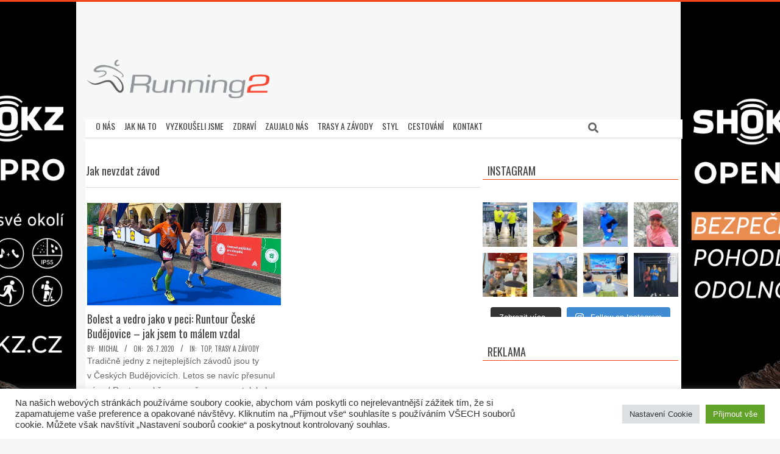

--- FILE ---
content_type: text/html; charset=UTF-8
request_url: https://running2.cz/tag/jak-nevzdat-zavod/
body_size: 29526
content:
<!DOCTYPE html>
<html lang="cs" itemscope itemtype="https://schema.org/WebSite" class="no-js">

<head>
<meta charset="UTF-8" />
<title>Jak nevzdat závod &#8211; Running2</title>
<meta name='robots' content='max-image-preview:large' />
<meta name="viewport" content="width=device-width, initial-scale=1" />
<meta name="generator" content="Magazine Hoot 1.9.25" />
<link rel='dns-prefetch' href='//secure.gravatar.com' />
<link rel='dns-prefetch' href='//stats.wp.com' />
<link rel='dns-prefetch' href='//fonts.googleapis.com' />
<link rel='dns-prefetch' href='//v0.wordpress.com' />
<link rel='dns-prefetch' href='//jetpack.wordpress.com' />
<link rel='dns-prefetch' href='//s0.wp.com' />
<link rel='dns-prefetch' href='//public-api.wordpress.com' />
<link rel='dns-prefetch' href='//0.gravatar.com' />
<link rel='dns-prefetch' href='//1.gravatar.com' />
<link rel='dns-prefetch' href='//2.gravatar.com' />
<link rel='preconnect' href='//i0.wp.com' />
<link rel='preconnect' href='//c0.wp.com' />
<link rel="alternate" type="application/rss+xml" title="Running2 &raquo; RSS zdroj" href="https://running2.cz/feed/" />
<link rel="alternate" type="application/rss+xml" title="Running2 &raquo; RSS komentářů" href="https://running2.cz/comments/feed/" />
<link rel="alternate" type="application/rss+xml" title="Running2 &raquo; RSS pro štítek Jak nevzdat závod" href="https://running2.cz/tag/jak-nevzdat-zavod/feed/" />
<link rel="pingback" href="https://running2.cz/xmlrpc.php" />
<link rel="profile" href="http://gmpg.org/xfn/11" />
<link rel="preload" href="https://running2.cz/wp-content/themes/magazine-hoot/hybrid/extend/css/webfonts/fa-solid-900.woff2" as="font" crossorigin="anonymous">
<link rel="preload" href="https://running2.cz/wp-content/themes/magazine-hoot/hybrid/extend/css/webfonts/fa-regular-400.woff2" as="font" crossorigin="anonymous">
<link rel="preload" href="https://running2.cz/wp-content/themes/magazine-hoot/hybrid/extend/css/webfonts/fa-brands-400.woff2" as="font" crossorigin="anonymous">
		<!-- This site uses the Google Analytics by MonsterInsights plugin v9.11.0 - Using Analytics tracking - https://www.monsterinsights.com/ -->
							<script src="//www.googletagmanager.com/gtag/js?id=G-DJ2TXH6N59"  data-cfasync="false" data-wpfc-render="false" async></script>
			<script type="text/plain" data-cli-class="cli-blocker-script"  data-cli-script-type="analytics" data-cli-block="true"  data-cli-element-position="head" data-cfasync="false" data-wpfc-render="false">
				var mi_version = '9.11.0';
				var mi_track_user = true;
				var mi_no_track_reason = '';
								var MonsterInsightsDefaultLocations = {"page_location":"https:\/\/running2.cz\/tag\/jak-nevzdat-zavod\/"};
								if ( typeof MonsterInsightsPrivacyGuardFilter === 'function' ) {
					var MonsterInsightsLocations = (typeof MonsterInsightsExcludeQuery === 'object') ? MonsterInsightsPrivacyGuardFilter( MonsterInsightsExcludeQuery ) : MonsterInsightsPrivacyGuardFilter( MonsterInsightsDefaultLocations );
				} else {
					var MonsterInsightsLocations = (typeof MonsterInsightsExcludeQuery === 'object') ? MonsterInsightsExcludeQuery : MonsterInsightsDefaultLocations;
				}

								var disableStrs = [
										'ga-disable-G-DJ2TXH6N59',
									];

				/* Function to detect opted out users */
				function __gtagTrackerIsOptedOut() {
					for (var index = 0; index < disableStrs.length; index++) {
						if (document.cookie.indexOf(disableStrs[index] + '=true') > -1) {
							return true;
						}
					}

					return false;
				}

				/* Disable tracking if the opt-out cookie exists. */
				if (__gtagTrackerIsOptedOut()) {
					for (var index = 0; index < disableStrs.length; index++) {
						window[disableStrs[index]] = true;
					}
				}

				/* Opt-out function */
				function __gtagTrackerOptout() {
					for (var index = 0; index < disableStrs.length; index++) {
						document.cookie = disableStrs[index] + '=true; expires=Thu, 31 Dec 2099 23:59:59 UTC; path=/';
						window[disableStrs[index]] = true;
					}
				}

				if ('undefined' === typeof gaOptout) {
					function gaOptout() {
						__gtagTrackerOptout();
					}
				}
								window.dataLayer = window.dataLayer || [];

				window.MonsterInsightsDualTracker = {
					helpers: {},
					trackers: {},
				};
				if (mi_track_user) {
					function __gtagDataLayer() {
						dataLayer.push(arguments);
					}

					function __gtagTracker(type, name, parameters) {
						if (!parameters) {
							parameters = {};
						}

						if (parameters.send_to) {
							__gtagDataLayer.apply(null, arguments);
							return;
						}

						if (type === 'event') {
														parameters.send_to = monsterinsights_frontend.v4_id;
							var hookName = name;
							if (typeof parameters['event_category'] !== 'undefined') {
								hookName = parameters['event_category'] + ':' + name;
							}

							if (typeof MonsterInsightsDualTracker.trackers[hookName] !== 'undefined') {
								MonsterInsightsDualTracker.trackers[hookName](parameters);
							} else {
								__gtagDataLayer('event', name, parameters);
							}
							
						} else {
							__gtagDataLayer.apply(null, arguments);
						}
					}

					__gtagTracker('js', new Date());
					__gtagTracker('set', {
						'developer_id.dZGIzZG': true,
											});
					if ( MonsterInsightsLocations.page_location ) {
						__gtagTracker('set', MonsterInsightsLocations);
					}
										__gtagTracker('config', 'G-DJ2TXH6N59', {"forceSSL":"true"} );
										window.gtag = __gtagTracker;										(function () {
						/* https://developers.google.com/analytics/devguides/collection/analyticsjs/ */
						/* ga and __gaTracker compatibility shim. */
						var noopfn = function () {
							return null;
						};
						var newtracker = function () {
							return new Tracker();
						};
						var Tracker = function () {
							return null;
						};
						var p = Tracker.prototype;
						p.get = noopfn;
						p.set = noopfn;
						p.send = function () {
							var args = Array.prototype.slice.call(arguments);
							args.unshift('send');
							__gaTracker.apply(null, args);
						};
						var __gaTracker = function () {
							var len = arguments.length;
							if (len === 0) {
								return;
							}
							var f = arguments[len - 1];
							if (typeof f !== 'object' || f === null || typeof f.hitCallback !== 'function') {
								if ('send' === arguments[0]) {
									var hitConverted, hitObject = false, action;
									if ('event' === arguments[1]) {
										if ('undefined' !== typeof arguments[3]) {
											hitObject = {
												'eventAction': arguments[3],
												'eventCategory': arguments[2],
												'eventLabel': arguments[4],
												'value': arguments[5] ? arguments[5] : 1,
											}
										}
									}
									if ('pageview' === arguments[1]) {
										if ('undefined' !== typeof arguments[2]) {
											hitObject = {
												'eventAction': 'page_view',
												'page_path': arguments[2],
											}
										}
									}
									if (typeof arguments[2] === 'object') {
										hitObject = arguments[2];
									}
									if (typeof arguments[5] === 'object') {
										Object.assign(hitObject, arguments[5]);
									}
									if ('undefined' !== typeof arguments[1].hitType) {
										hitObject = arguments[1];
										if ('pageview' === hitObject.hitType) {
											hitObject.eventAction = 'page_view';
										}
									}
									if (hitObject) {
										action = 'timing' === arguments[1].hitType ? 'timing_complete' : hitObject.eventAction;
										hitConverted = mapArgs(hitObject);
										__gtagTracker('event', action, hitConverted);
									}
								}
								return;
							}

							function mapArgs(args) {
								var arg, hit = {};
								var gaMap = {
									'eventCategory': 'event_category',
									'eventAction': 'event_action',
									'eventLabel': 'event_label',
									'eventValue': 'event_value',
									'nonInteraction': 'non_interaction',
									'timingCategory': 'event_category',
									'timingVar': 'name',
									'timingValue': 'value',
									'timingLabel': 'event_label',
									'page': 'page_path',
									'location': 'page_location',
									'title': 'page_title',
									'referrer' : 'page_referrer',
								};
								for (arg in args) {
																		if (!(!args.hasOwnProperty(arg) || !gaMap.hasOwnProperty(arg))) {
										hit[gaMap[arg]] = args[arg];
									} else {
										hit[arg] = args[arg];
									}
								}
								return hit;
							}

							try {
								f.hitCallback();
							} catch (ex) {
							}
						};
						__gaTracker.create = newtracker;
						__gaTracker.getByName = newtracker;
						__gaTracker.getAll = function () {
							return [];
						};
						__gaTracker.remove = noopfn;
						__gaTracker.loaded = true;
						window['__gaTracker'] = __gaTracker;
					})();
									} else {
										console.log("");
					(function () {
						function __gtagTracker() {
							return null;
						}

						window['__gtagTracker'] = __gtagTracker;
						window['gtag'] = __gtagTracker;
					})();
									}
			</script>
							<!-- / Google Analytics by MonsterInsights -->
		<style id='wp-img-auto-sizes-contain-inline-css'>
img:is([sizes=auto i],[sizes^="auto," i]){contain-intrinsic-size:3000px 1500px}
/*# sourceURL=wp-img-auto-sizes-contain-inline-css */
</style>
<link rel='stylesheet' id='sbi_styles-css' href='https://running2.cz/wp-content/plugins/instagram-feed/css/sbi-styles.min.css?ver=6.10.0' media='all' />
<style id='wp-emoji-styles-inline-css'>

	img.wp-smiley, img.emoji {
		display: inline !important;
		border: none !important;
		box-shadow: none !important;
		height: 1em !important;
		width: 1em !important;
		margin: 0 0.07em !important;
		vertical-align: -0.1em !important;
		background: none !important;
		padding: 0 !important;
	}
/*# sourceURL=wp-emoji-styles-inline-css */
</style>
<style id='wp-block-library-inline-css'>
:root{--wp-block-synced-color:#7a00df;--wp-block-synced-color--rgb:122,0,223;--wp-bound-block-color:var(--wp-block-synced-color);--wp-editor-canvas-background:#ddd;--wp-admin-theme-color:#007cba;--wp-admin-theme-color--rgb:0,124,186;--wp-admin-theme-color-darker-10:#006ba1;--wp-admin-theme-color-darker-10--rgb:0,107,160.5;--wp-admin-theme-color-darker-20:#005a87;--wp-admin-theme-color-darker-20--rgb:0,90,135;--wp-admin-border-width-focus:2px}@media (min-resolution:192dpi){:root{--wp-admin-border-width-focus:1.5px}}.wp-element-button{cursor:pointer}:root .has-very-light-gray-background-color{background-color:#eee}:root .has-very-dark-gray-background-color{background-color:#313131}:root .has-very-light-gray-color{color:#eee}:root .has-very-dark-gray-color{color:#313131}:root .has-vivid-green-cyan-to-vivid-cyan-blue-gradient-background{background:linear-gradient(135deg,#00d084,#0693e3)}:root .has-purple-crush-gradient-background{background:linear-gradient(135deg,#34e2e4,#4721fb 50%,#ab1dfe)}:root .has-hazy-dawn-gradient-background{background:linear-gradient(135deg,#faaca8,#dad0ec)}:root .has-subdued-olive-gradient-background{background:linear-gradient(135deg,#fafae1,#67a671)}:root .has-atomic-cream-gradient-background{background:linear-gradient(135deg,#fdd79a,#004a59)}:root .has-nightshade-gradient-background{background:linear-gradient(135deg,#330968,#31cdcf)}:root .has-midnight-gradient-background{background:linear-gradient(135deg,#020381,#2874fc)}:root{--wp--preset--font-size--normal:16px;--wp--preset--font-size--huge:42px}.has-regular-font-size{font-size:1em}.has-larger-font-size{font-size:2.625em}.has-normal-font-size{font-size:var(--wp--preset--font-size--normal)}.has-huge-font-size{font-size:var(--wp--preset--font-size--huge)}.has-text-align-center{text-align:center}.has-text-align-left{text-align:left}.has-text-align-right{text-align:right}.has-fit-text{white-space:nowrap!important}#end-resizable-editor-section{display:none}.aligncenter{clear:both}.items-justified-left{justify-content:flex-start}.items-justified-center{justify-content:center}.items-justified-right{justify-content:flex-end}.items-justified-space-between{justify-content:space-between}.screen-reader-text{border:0;clip-path:inset(50%);height:1px;margin:-1px;overflow:hidden;padding:0;position:absolute;width:1px;word-wrap:normal!important}.screen-reader-text:focus{background-color:#ddd;clip-path:none;color:#444;display:block;font-size:1em;height:auto;left:5px;line-height:normal;padding:15px 23px 14px;text-decoration:none;top:5px;width:auto;z-index:100000}html :where(.has-border-color){border-style:solid}html :where([style*=border-top-color]){border-top-style:solid}html :where([style*=border-right-color]){border-right-style:solid}html :where([style*=border-bottom-color]){border-bottom-style:solid}html :where([style*=border-left-color]){border-left-style:solid}html :where([style*=border-width]){border-style:solid}html :where([style*=border-top-width]){border-top-style:solid}html :where([style*=border-right-width]){border-right-style:solid}html :where([style*=border-bottom-width]){border-bottom-style:solid}html :where([style*=border-left-width]){border-left-style:solid}html :where(img[class*=wp-image-]){height:auto;max-width:100%}:where(figure){margin:0 0 1em}html :where(.is-position-sticky){--wp-admin--admin-bar--position-offset:var(--wp-admin--admin-bar--height,0px)}@media screen and (max-width:600px){html :where(.is-position-sticky){--wp-admin--admin-bar--position-offset:0px}}

/*# sourceURL=wp-block-library-inline-css */
</style><style id='global-styles-inline-css'>
:root{--wp--preset--aspect-ratio--square: 1;--wp--preset--aspect-ratio--4-3: 4/3;--wp--preset--aspect-ratio--3-4: 3/4;--wp--preset--aspect-ratio--3-2: 3/2;--wp--preset--aspect-ratio--2-3: 2/3;--wp--preset--aspect-ratio--16-9: 16/9;--wp--preset--aspect-ratio--9-16: 9/16;--wp--preset--color--black: #000000;--wp--preset--color--cyan-bluish-gray: #abb8c3;--wp--preset--color--white: #ffffff;--wp--preset--color--pale-pink: #f78da7;--wp--preset--color--vivid-red: #cf2e2e;--wp--preset--color--luminous-vivid-orange: #ff6900;--wp--preset--color--luminous-vivid-amber: #fcb900;--wp--preset--color--light-green-cyan: #7bdcb5;--wp--preset--color--vivid-green-cyan: #00d084;--wp--preset--color--pale-cyan-blue: #8ed1fc;--wp--preset--color--vivid-cyan-blue: #0693e3;--wp--preset--color--vivid-purple: #9b51e0;--wp--preset--color--accent: #f2471d;--wp--preset--color--accent-font: #ffffff;--wp--preset--gradient--vivid-cyan-blue-to-vivid-purple: linear-gradient(135deg,rgb(6,147,227) 0%,rgb(155,81,224) 100%);--wp--preset--gradient--light-green-cyan-to-vivid-green-cyan: linear-gradient(135deg,rgb(122,220,180) 0%,rgb(0,208,130) 100%);--wp--preset--gradient--luminous-vivid-amber-to-luminous-vivid-orange: linear-gradient(135deg,rgb(252,185,0) 0%,rgb(255,105,0) 100%);--wp--preset--gradient--luminous-vivid-orange-to-vivid-red: linear-gradient(135deg,rgb(255,105,0) 0%,rgb(207,46,46) 100%);--wp--preset--gradient--very-light-gray-to-cyan-bluish-gray: linear-gradient(135deg,rgb(238,238,238) 0%,rgb(169,184,195) 100%);--wp--preset--gradient--cool-to-warm-spectrum: linear-gradient(135deg,rgb(74,234,220) 0%,rgb(151,120,209) 20%,rgb(207,42,186) 40%,rgb(238,44,130) 60%,rgb(251,105,98) 80%,rgb(254,248,76) 100%);--wp--preset--gradient--blush-light-purple: linear-gradient(135deg,rgb(255,206,236) 0%,rgb(152,150,240) 100%);--wp--preset--gradient--blush-bordeaux: linear-gradient(135deg,rgb(254,205,165) 0%,rgb(254,45,45) 50%,rgb(107,0,62) 100%);--wp--preset--gradient--luminous-dusk: linear-gradient(135deg,rgb(255,203,112) 0%,rgb(199,81,192) 50%,rgb(65,88,208) 100%);--wp--preset--gradient--pale-ocean: linear-gradient(135deg,rgb(255,245,203) 0%,rgb(182,227,212) 50%,rgb(51,167,181) 100%);--wp--preset--gradient--electric-grass: linear-gradient(135deg,rgb(202,248,128) 0%,rgb(113,206,126) 100%);--wp--preset--gradient--midnight: linear-gradient(135deg,rgb(2,3,129) 0%,rgb(40,116,252) 100%);--wp--preset--font-size--small: 13px;--wp--preset--font-size--medium: 20px;--wp--preset--font-size--large: 36px;--wp--preset--font-size--x-large: 42px;--wp--preset--spacing--20: 0.44rem;--wp--preset--spacing--30: 0.67rem;--wp--preset--spacing--40: 1rem;--wp--preset--spacing--50: 1.5rem;--wp--preset--spacing--60: 2.25rem;--wp--preset--spacing--70: 3.38rem;--wp--preset--spacing--80: 5.06rem;--wp--preset--shadow--natural: 6px 6px 9px rgba(0, 0, 0, 0.2);--wp--preset--shadow--deep: 12px 12px 50px rgba(0, 0, 0, 0.4);--wp--preset--shadow--sharp: 6px 6px 0px rgba(0, 0, 0, 0.2);--wp--preset--shadow--outlined: 6px 6px 0px -3px rgb(255, 255, 255), 6px 6px rgb(0, 0, 0);--wp--preset--shadow--crisp: 6px 6px 0px rgb(0, 0, 0);}:where(.is-layout-flex){gap: 0.5em;}:where(.is-layout-grid){gap: 0.5em;}body .is-layout-flex{display: flex;}.is-layout-flex{flex-wrap: wrap;align-items: center;}.is-layout-flex > :is(*, div){margin: 0;}body .is-layout-grid{display: grid;}.is-layout-grid > :is(*, div){margin: 0;}:where(.wp-block-columns.is-layout-flex){gap: 2em;}:where(.wp-block-columns.is-layout-grid){gap: 2em;}:where(.wp-block-post-template.is-layout-flex){gap: 1.25em;}:where(.wp-block-post-template.is-layout-grid){gap: 1.25em;}.has-black-color{color: var(--wp--preset--color--black) !important;}.has-cyan-bluish-gray-color{color: var(--wp--preset--color--cyan-bluish-gray) !important;}.has-white-color{color: var(--wp--preset--color--white) !important;}.has-pale-pink-color{color: var(--wp--preset--color--pale-pink) !important;}.has-vivid-red-color{color: var(--wp--preset--color--vivid-red) !important;}.has-luminous-vivid-orange-color{color: var(--wp--preset--color--luminous-vivid-orange) !important;}.has-luminous-vivid-amber-color{color: var(--wp--preset--color--luminous-vivid-amber) !important;}.has-light-green-cyan-color{color: var(--wp--preset--color--light-green-cyan) !important;}.has-vivid-green-cyan-color{color: var(--wp--preset--color--vivid-green-cyan) !important;}.has-pale-cyan-blue-color{color: var(--wp--preset--color--pale-cyan-blue) !important;}.has-vivid-cyan-blue-color{color: var(--wp--preset--color--vivid-cyan-blue) !important;}.has-vivid-purple-color{color: var(--wp--preset--color--vivid-purple) !important;}.has-black-background-color{background-color: var(--wp--preset--color--black) !important;}.has-cyan-bluish-gray-background-color{background-color: var(--wp--preset--color--cyan-bluish-gray) !important;}.has-white-background-color{background-color: var(--wp--preset--color--white) !important;}.has-pale-pink-background-color{background-color: var(--wp--preset--color--pale-pink) !important;}.has-vivid-red-background-color{background-color: var(--wp--preset--color--vivid-red) !important;}.has-luminous-vivid-orange-background-color{background-color: var(--wp--preset--color--luminous-vivid-orange) !important;}.has-luminous-vivid-amber-background-color{background-color: var(--wp--preset--color--luminous-vivid-amber) !important;}.has-light-green-cyan-background-color{background-color: var(--wp--preset--color--light-green-cyan) !important;}.has-vivid-green-cyan-background-color{background-color: var(--wp--preset--color--vivid-green-cyan) !important;}.has-pale-cyan-blue-background-color{background-color: var(--wp--preset--color--pale-cyan-blue) !important;}.has-vivid-cyan-blue-background-color{background-color: var(--wp--preset--color--vivid-cyan-blue) !important;}.has-vivid-purple-background-color{background-color: var(--wp--preset--color--vivid-purple) !important;}.has-black-border-color{border-color: var(--wp--preset--color--black) !important;}.has-cyan-bluish-gray-border-color{border-color: var(--wp--preset--color--cyan-bluish-gray) !important;}.has-white-border-color{border-color: var(--wp--preset--color--white) !important;}.has-pale-pink-border-color{border-color: var(--wp--preset--color--pale-pink) !important;}.has-vivid-red-border-color{border-color: var(--wp--preset--color--vivid-red) !important;}.has-luminous-vivid-orange-border-color{border-color: var(--wp--preset--color--luminous-vivid-orange) !important;}.has-luminous-vivid-amber-border-color{border-color: var(--wp--preset--color--luminous-vivid-amber) !important;}.has-light-green-cyan-border-color{border-color: var(--wp--preset--color--light-green-cyan) !important;}.has-vivid-green-cyan-border-color{border-color: var(--wp--preset--color--vivid-green-cyan) !important;}.has-pale-cyan-blue-border-color{border-color: var(--wp--preset--color--pale-cyan-blue) !important;}.has-vivid-cyan-blue-border-color{border-color: var(--wp--preset--color--vivid-cyan-blue) !important;}.has-vivid-purple-border-color{border-color: var(--wp--preset--color--vivid-purple) !important;}.has-vivid-cyan-blue-to-vivid-purple-gradient-background{background: var(--wp--preset--gradient--vivid-cyan-blue-to-vivid-purple) !important;}.has-light-green-cyan-to-vivid-green-cyan-gradient-background{background: var(--wp--preset--gradient--light-green-cyan-to-vivid-green-cyan) !important;}.has-luminous-vivid-amber-to-luminous-vivid-orange-gradient-background{background: var(--wp--preset--gradient--luminous-vivid-amber-to-luminous-vivid-orange) !important;}.has-luminous-vivid-orange-to-vivid-red-gradient-background{background: var(--wp--preset--gradient--luminous-vivid-orange-to-vivid-red) !important;}.has-very-light-gray-to-cyan-bluish-gray-gradient-background{background: var(--wp--preset--gradient--very-light-gray-to-cyan-bluish-gray) !important;}.has-cool-to-warm-spectrum-gradient-background{background: var(--wp--preset--gradient--cool-to-warm-spectrum) !important;}.has-blush-light-purple-gradient-background{background: var(--wp--preset--gradient--blush-light-purple) !important;}.has-blush-bordeaux-gradient-background{background: var(--wp--preset--gradient--blush-bordeaux) !important;}.has-luminous-dusk-gradient-background{background: var(--wp--preset--gradient--luminous-dusk) !important;}.has-pale-ocean-gradient-background{background: var(--wp--preset--gradient--pale-ocean) !important;}.has-electric-grass-gradient-background{background: var(--wp--preset--gradient--electric-grass) !important;}.has-midnight-gradient-background{background: var(--wp--preset--gradient--midnight) !important;}.has-small-font-size{font-size: var(--wp--preset--font-size--small) !important;}.has-medium-font-size{font-size: var(--wp--preset--font-size--medium) !important;}.has-large-font-size{font-size: var(--wp--preset--font-size--large) !important;}.has-x-large-font-size{font-size: var(--wp--preset--font-size--x-large) !important;}
/*# sourceURL=global-styles-inline-css */
</style>

<style id='classic-theme-styles-inline-css'>
/*! This file is auto-generated */
.wp-block-button__link{color:#fff;background-color:#32373c;border-radius:9999px;box-shadow:none;text-decoration:none;padding:calc(.667em + 2px) calc(1.333em + 2px);font-size:1.125em}.wp-block-file__button{background:#32373c;color:#fff;text-decoration:none}
/*# sourceURL=/wp-includes/css/classic-themes.min.css */
</style>
<link rel='stylesheet' id='cookie-law-info-css' href='https://running2.cz/wp-content/plugins/cookie-law-info/legacy/public/css/cookie-law-info-public.css?ver=3.3.8' media='all' />
<link rel='stylesheet' id='cookie-law-info-gdpr-css' href='https://running2.cz/wp-content/plugins/cookie-law-info/legacy/public/css/cookie-law-info-gdpr.css?ver=3.3.8' media='all' />
<link rel='stylesheet' id='output-style-css' href='https://running2.cz/wp-content/plugins/wp-gpx-maps/css/wp-gpx-maps-output.css?ver=1.0.0' media='all' />
<link rel='stylesheet' id='leaflet-css' href='https://running2.cz/wp-content/plugins/wp-gpx-maps/ThirdParties/Leaflet_1.5.1/leaflet.css?ver=1.5.1' media='all' />
<link rel='stylesheet' id='leaflet.markercluster-css' href='https://running2.cz/wp-content/plugins/wp-gpx-maps/ThirdParties/Leaflet.markercluster-1.4.1/MarkerCluster.css?ver=1.4.1,' media='all' />
<link rel='stylesheet' id='leaflet.Photo-css' href='https://running2.cz/wp-content/plugins/wp-gpx-maps/ThirdParties/Leaflet.Photo/Leaflet.Photo.css?ver=6.9' media='all' />
<link rel='stylesheet' id='leaflet.fullscreen-css' href='https://running2.cz/wp-content/plugins/wp-gpx-maps/ThirdParties/leaflet.fullscreen-1.4.5/Control.FullScreen.css?ver=1.5.1' media='all' />
<link rel='stylesheet' id='wpos-slick-style-css' href='https://running2.cz/wp-content/plugins/wp-responsive-recent-post-slider/assets/css/slick.css?ver=3.7.1' media='all' />
<link rel='stylesheet' id='wppsac-public-style-css' href='https://running2.cz/wp-content/plugins/wp-responsive-recent-post-slider/assets/css/recent-post-style.css?ver=3.7.1' media='all' />
<link rel='stylesheet' id='maghoot-google-fonts-css' href='//fonts.googleapis.com/css?family=Oswald%3A400%7COpen%2BSans%3A300%2C400%2C400i%2C500%2C600%2C700%2C700i%2C800&#038;subset=latin' media='all' />
<link rel='stylesheet' id='hybrid-gallery-css' href='https://running2.cz/wp-content/themes/magazine-hoot/hybrid/css/gallery.min.css?ver=4.0.0' media='all' />
<link rel='stylesheet' id='maghoot-jetpack-css' href='https://running2.cz/wp-content/themes/magazine-hoot/css/jetpack.css?ver=6.9' media='all' />
<link rel='stylesheet' id='font-awesome-css' href='https://running2.cz/wp-content/themes/magazine-hoot/hybrid/extend/css/font-awesome.css?ver=5.15.4' media='all' />
<link rel='stylesheet' id='jetpack-subscriptions-css' href='https://c0.wp.com/p/jetpack/15.3.1/_inc/build/subscriptions/subscriptions.min.css' media='all' />
<style id='jetpack_facebook_likebox-inline-css'>
.widget_facebook_likebox {
	overflow: hidden;
}

/*# sourceURL=https://running2.cz/wp-content/plugins/jetpack/modules/widgets/facebook-likebox/style.css */
</style>
<link rel='stylesheet' id='hybridextend-style-css' href='https://running2.cz/wp-content/themes/magazine-hoot/style.css?ver=1.9.25' media='all' />
<link rel='stylesheet' id='maghoot-wpblocks-css' href='https://running2.cz/wp-content/themes/magazine-hoot/include/blocks/wpblocks.css?ver=1.9.25' media='all' />
<style id='maghoot-wpblocks-inline-css'>
.hgrid {
	max-width: 1380px;
} 
a,.widget .view-all a:hover {
	color: #f2471d;
} 
a:hover {
	color: #f57556;
} 
.accent-typo,.cat-label {
	background: #f2471d;
	color: #ffffff;
} 
.cat-typo-6 {
	background: #2279d2;
	color: #ffffff;
	border-color: #2279d2;
} 
.cat-typo-19 {
	background: #1aa331;
	color: #ffffff;
	border-color: #1aa331;
} 
.cat-typo-1 {
	background: #f7b528;
	color: #ffffff;
	border-color: #f7b528;
} 
.cat-typo-8 {
	background: #21bad5;
	color: #ffffff;
	border-color: #21bad5;
} 
.cat-typo-1561 {
	background: #ee559d;
	color: #ffffff;
	border-color: #ee559d;
} 
.cat-typo-10 {
	background: #bcba08;
	color: #ffffff;
	border-color: #bcba08;
} 
.cat-typo-323 {
	background: #ff0000;
	color: #ffffff;
	border-color: #ff0000;
} 
.cat-typo-4 {
	background: #1aa331;
	color: #ffffff;
	border-color: #1aa331;
} 
.cat-typo-7 {
	background: #f7b528;
	color: #ffffff;
	border-color: #f7b528;
} 
.cat-typo-14 {
	background: #21bad5;
	color: #ffffff;
	border-color: #21bad5;
} 
.cat-typo-13 {
	background: #ee559d;
	color: #ffffff;
	border-color: #ee559d;
} 
.invert-typo {
	color: #ffffff;
} 
.enforce-typo {
	background: #ffffff;
} 
input[type="submit"], #submit, .button {
	background: #f2471d;
	color: #ffffff;
} 
input[type="submit"]:hover, #submit:hover, .button:hover, input[type="submit"]:focus, #submit:focus, .button:focus {
	background: #f57556;
	color: #ffffff;
} 
h1, h2, h3, h4, h5, h6, .title, .titlefont {
	font-family: "Oswald", sans-serif;
	text-transform: none;
} 
body {
	background-color: #f7f7f7;
	background-image: url("https://running2.cz/wp-content/uploads/2022/06/Running_shokz_banner_F.png");
	background-repeat: repeat;
	background-position: top center;
	background-attachment: scroll;
	border-color: #f2471d;
} 
#topbar, #main.main, #header-supplementary,.sub-footer {
	background: #ffffff;
} 
#site-title {
	text-transform: uppercase;
} 
.site-logo-with-icon #site-title i {
	font-size: 50px;
} 
.site-logo-mixed-image img {
	max-width: 200px;
} 
.site-title-line b, .site-title-line em, .site-title-line strong {
	color: #f2471d;
} 
.menu-items > li.current-menu-item:not(.nohighlight) > a, .menu-items > li.current-menu-ancestor > a, .menu-items > li:hover > a,.sf-menu ul li:hover > a, .sf-menu ul li.current-menu-ancestor > a, .sf-menu ul li.current-menu-item:not(.nohighlight) > a {
	color: #f2471d;
} 
.menu-highlight > li:nth-of-type(1) {
	color: #2279d2;
	border-color: #2279d2;
} 
.menu-highlight > li:nth-of-type(2) {
	color: #1aa331;
	border-color: #1aa331;
} 
.menu-highlight > li:nth-of-type(3) {
	color: #f7b528;
	border-color: #f7b528;
} 
.menu-highlight > li:nth-of-type(4) {
	color: #21bad5;
	border-color: #21bad5;
} 
.menu-highlight > li:nth-of-type(5) {
	color: #ee559d;
	border-color: #ee559d;
} 
.menu-highlight > li:nth-of-type(6) {
	color: #bcba08;
	border-color: #bcba08;
} 
.menu-highlight > li:nth-of-type(7) {
	color: #2279d2;
	border-color: #2279d2;
} 
.menu-highlight > li:nth-of-type(8) {
	color: #1aa331;
	border-color: #1aa331;
} 
.menu-highlight > li:nth-of-type(9) {
	color: #f7b528;
	border-color: #f7b528;
} 
.entry-footer .entry-byline {
	color: #f2471d;
} 
.more-link {
	border-color: #f2471d;
	color: #f2471d;
} 
.more-link a {
	background: #f2471d;
	color: #ffffff;
} 
.more-link a:hover {
	background: #f57556;
	color: #ffffff;
} 
.lSSlideOuter .lSPager.lSpg > li:hover a, .lSSlideOuter .lSPager.lSpg > li.active a {
	background-color: #f2471d;
} 
.frontpage-area.module-bg-accent {
	background-color: #f2471d;
} 
.widget-title > span.accent-typo {
	border-color: #f2471d;
} 
.content-block-style3 .content-block-icon {
	background: #ffffff;
} 
.content-block-icon i {
	color: #f2471d;
} 
.icon-style-circle, .icon-style-square {
	border-color: #f2471d;
} 
.content-block-column .more-link a {
	color: #f2471d;
} 
.content-block-column .more-link a:hover {
	color: #ffffff;
} 
#infinite-handle span,.lrm-form a.button, .lrm-form button, .lrm-form button[type=submit], .lrm-form #buddypress input[type=submit], .lrm-form input[type=submit] {
	background: #f2471d;
	color: #ffffff;
} 
.woocommerce nav.woocommerce-pagination ul li a:focus, .woocommerce nav.woocommerce-pagination ul li a:hover {
	color: #f57556;
} 
:root .has-accent-color,.is-style-outline>.wp-block-button__link:not(.has-text-color), .wp-block-button__link.is-style-outline:not(.has-text-color) {
	color: #f2471d;
} 
:root .has-accent-background-color,.wp-block-button__link,.wp-block-button__link:hover,.wp-block-search__button,.wp-block-search__button:hover, .wp-block-file__button,.wp-block-file__button:hover {
	background: #f2471d;
} 
:root .has-accent-font-color,.wp-block-button__link,.wp-block-button__link:hover,.wp-block-search__button,.wp-block-search__button:hover, .wp-block-file__button,.wp-block-file__button:hover {
	color: #ffffff;
} 
:root .has-accent-font-background-color {
	background: #ffffff;
}
/*# sourceURL=maghoot-wpblocks-inline-css */
</style>
<link rel='stylesheet' id='__EPYT__style-css' href='https://running2.cz/wp-content/plugins/youtube-embed-plus/styles/ytprefs.min.css?ver=14.2.3.3' media='all' />
<style id='__EPYT__style-inline-css'>

                .epyt-gallery-thumb {
                        width: 33.333%;
                }
                
                         @media (min-width:0px) and (max-width: 767px) {
                            .epyt-gallery-rowbreak {
                                display: none;
                            }
                            .epyt-gallery-allthumbs[class*="epyt-cols"] .epyt-gallery-thumb {
                                width: 100% !important;
                            }
                          }
/*# sourceURL=__EPYT__style-inline-css */
</style>
<script type="text/plain" data-cli-class="cli-blocker-script"  data-cli-script-type="analytics" data-cli-block="true"  data-cli-element-position="head" src="https://running2.cz/wp-content/plugins/google-analytics-for-wordpress/assets/js/frontend-gtag.min.js?ver=9.11.0" id="monsterinsights-frontend-script-js" async data-wp-strategy="async"></script>
<script data-cfasync="false" data-wpfc-render="false" id='monsterinsights-frontend-script-js-extra'>var monsterinsights_frontend = {"js_events_tracking":"true","download_extensions":"doc,pdf,ppt,zip,xls,gpx,docx,pptx,xlsx","inbound_paths":"[]","home_url":"https:\/\/running2.cz","hash_tracking":"false","v4_id":"G-DJ2TXH6N59"};</script>
<script src="https://c0.wp.com/c/6.9/wp-includes/js/jquery/jquery.min.js" id="jquery-core-js"></script>
<script src="https://c0.wp.com/c/6.9/wp-includes/js/jquery/jquery-migrate.min.js" id="jquery-migrate-js"></script>
<script id="cookie-law-info-js-extra">
var Cli_Data = {"nn_cookie_ids":[],"cookielist":[],"non_necessary_cookies":[],"ccpaEnabled":"","ccpaRegionBased":"","ccpaBarEnabled":"","strictlyEnabled":["necessary","obligatoire"],"ccpaType":"gdpr","js_blocking":"1","custom_integration":"","triggerDomRefresh":"","secure_cookies":""};
var cli_cookiebar_settings = {"animate_speed_hide":"500","animate_speed_show":"500","background":"#FFF","border":"#b1a6a6c2","border_on":"","button_1_button_colour":"#61a229","button_1_button_hover":"#4e8221","button_1_link_colour":"#fff","button_1_as_button":"1","button_1_new_win":"","button_2_button_colour":"#333","button_2_button_hover":"#292929","button_2_link_colour":"#444","button_2_as_button":"","button_2_hidebar":"","button_3_button_colour":"#dedfe0","button_3_button_hover":"#b2b2b3","button_3_link_colour":"#333333","button_3_as_button":"1","button_3_new_win":"","button_4_button_colour":"#dedfe0","button_4_button_hover":"#b2b2b3","button_4_link_colour":"#333333","button_4_as_button":"1","button_7_button_colour":"#61a229","button_7_button_hover":"#4e8221","button_7_link_colour":"#fff","button_7_as_button":"1","button_7_new_win":"","font_family":"inherit","header_fix":"","notify_animate_hide":"1","notify_animate_show":"","notify_div_id":"#cookie-law-info-bar","notify_position_horizontal":"right","notify_position_vertical":"bottom","scroll_close":"","scroll_close_reload":"","accept_close_reload":"","reject_close_reload":"","showagain_tab":"","showagain_background":"#fff","showagain_border":"#000","showagain_div_id":"#cookie-law-info-again","showagain_x_position":"100px","text":"#333333","show_once_yn":"","show_once":"10000","logging_on":"","as_popup":"","popup_overlay":"1","bar_heading_text":"","cookie_bar_as":"banner","popup_showagain_position":"bottom-right","widget_position":"left"};
var log_object = {"ajax_url":"https://running2.cz/wp-admin/admin-ajax.php"};
//# sourceURL=cookie-law-info-js-extra
</script>
<script src="https://running2.cz/wp-content/plugins/cookie-law-info/legacy/public/js/cookie-law-info-public.js?ver=3.3.8" id="cookie-law-info-js"></script>
<script src="https://running2.cz/wp-content/plugins/wp-gpx-maps/ThirdParties/Leaflet_1.5.1/leaflet.js?ver=1.5.1" id="leaflet-js"></script>
<script src="https://running2.cz/wp-content/plugins/wp-gpx-maps/ThirdParties/Leaflet.markercluster-1.4.1/leaflet.markercluster.js?ver=1.4.1" id="leaflet.markercluster-js"></script>
<script src="https://running2.cz/wp-content/plugins/wp-gpx-maps/ThirdParties/Leaflet.Photo/Leaflet.Photo.js?ver=6.9" id="leaflet.Photo-js"></script>
<script src="https://running2.cz/wp-content/plugins/wp-gpx-maps/ThirdParties/leaflet.fullscreen-1.4.5/Control.FullScreen.js?ver=1.4.5" id="leaflet.fullscreen-js"></script>
<script src="https://running2.cz/wp-content/plugins/wp-gpx-maps/js/Chart.min.js?ver=2.8.0" id="chartjs-js"></script>
<script src="https://running2.cz/wp-content/plugins/wp-gpx-maps/js/WP-GPX-Maps.js?ver=1.6.02" id="wp-gpx-maps-js"></script>
<script src="https://running2.cz/wp-content/plugins/wp-hide-post/public/js/wp-hide-post-public.js?ver=2.0.10" id="wp-hide-post-js"></script>
<script src="https://running2.cz/wp-content/themes/magazine-hoot/js/modernizr.custom.js?ver=2.8.3" id="maghoot-modernizr-js"></script>
<script id="__ytprefs__-js-extra">
var _EPYT_ = {"ajaxurl":"https://running2.cz/wp-admin/admin-ajax.php","security":"3096c165fb","gallery_scrolloffset":"20","eppathtoscripts":"https://running2.cz/wp-content/plugins/youtube-embed-plus/scripts/","eppath":"https://running2.cz/wp-content/plugins/youtube-embed-plus/","epresponsiveselector":"[\"iframe.__youtube_prefs__\",\"iframe[src*='youtube.com']\",\"iframe[src*='youtube-nocookie.com']\",\"iframe[data-ep-src*='youtube.com']\",\"iframe[data-ep-src*='youtube-nocookie.com']\",\"iframe[data-ep-gallerysrc*='youtube.com']\"]","epdovol":"1","version":"14.2.3.3","evselector":"iframe.__youtube_prefs__[src], iframe[src*=\"youtube.com/embed/\"], iframe[src*=\"youtube-nocookie.com/embed/\"]","ajax_compat":"","maxres_facade":"eager","ytapi_load":"light","pause_others":"","stopMobileBuffer":"1","facade_mode":"","not_live_on_channel":""};
//# sourceURL=__ytprefs__-js-extra
</script>
<script src="https://running2.cz/wp-content/plugins/youtube-embed-plus/scripts/ytprefs.min.js?ver=14.2.3.3" id="__ytprefs__-js"></script>

<!-- OG: 3.3.8 -->
<meta property="og:image" content="https://i0.wp.com/running2.cz/wp-content/uploads/2017/02/cropped-ikona.jpg?fit=512%2C512&amp;ssl=1"><meta property="og:type" content="website"><meta property="og:locale" content="cs"><meta property="og:site_name" content="Running2"><meta property="og:url" content="https://running2.cz/tag/jak-nevzdat-zavod/"><meta property="og:title" content="Jak nevzdat závod &#8211; Running2">

<meta property="twitter:partner" content="ogwp"><meta property="twitter:title" content="Jak nevzdat závod &#8211; Running2"><meta property="twitter:url" content="https://running2.cz/tag/jak-nevzdat-zavod/">
<meta itemprop="image" content="https://i0.wp.com/running2.cz/wp-content/uploads/2017/02/cropped-ikona.jpg?fit=512%2C512&amp;ssl=1"><meta itemprop="name" content="Jak nevzdat závod &#8211; Running2">
<!-- /OG -->

<link rel="https://api.w.org/" href="https://running2.cz/wp-json/" /><link rel="alternate" title="JSON" type="application/json" href="https://running2.cz/wp-json/wp/v2/tags/529" /><link rel="EditURI" type="application/rsd+xml" title="RSD" href="https://running2.cz/xmlrpc.php?rsd" />
<meta name="generator" content="WordPress 6.9" />

<!-- This site is using AdRotate v5.17.1 to display their advertisements - https://ajdg.solutions/ -->
<!-- AdRotate CSS -->
<style type="text/css" media="screen">
	.g { margin:0px; padding:0px; overflow:hidden; line-height:1; zoom:1; }
	.g img { height:auto; }
	.g-col { position:relative; float:left; }
	.g-col:first-child { margin-left: 0; }
	.g-col:last-child { margin-right: 0; }
	@media only screen and (max-width: 480px) {
		.g-col, .g-dyn, .g-single { width:100%; margin-left:0; margin-right:0; }
	}
</style>
<!-- /AdRotate CSS -->

	<style>img#wpstats{display:none}</style>
		<link rel="icon" href="https://i0.wp.com/running2.cz/wp-content/uploads/2017/02/cropped-ikona.jpg?fit=32%2C32&#038;ssl=1" sizes="32x32" />
<link rel="icon" href="https://i0.wp.com/running2.cz/wp-content/uploads/2017/02/cropped-ikona.jpg?fit=192%2C192&#038;ssl=1" sizes="192x192" />
<link rel="apple-touch-icon" href="https://i0.wp.com/running2.cz/wp-content/uploads/2017/02/cropped-ikona.jpg?fit=180%2C180&#038;ssl=1" />
<meta name="msapplication-TileImage" content="https://i0.wp.com/running2.cz/wp-content/uploads/2017/02/cropped-ikona.jpg?fit=270%2C270&#038;ssl=1" />
		<style id="wp-custom-css">
			.table{
	display:block;
}
@media all and (max-width: 969px){ 
	.table-cell, .table-cell-mid {
display: inline-block;
	padding-left:0px;
	border-top-color:white;
		font-size:1.48em;
}
	
}

.branding{
 width:320px !important;
	height:100px;
}
.hgrid{
	max-width:1000px;
}
header {
	max-width:980px;
}
div.main{
		max-width:978px;
}
#page-wrapper {
    padding: 60px 0 0 0;
}
.site-logo-image img{
	max-width:300px;
	margin:0;
}

#header-aside{
	max-width: 650px !important;
}
#site-navigation ul li a{
	padding:0 5px;
}
body{
	background-position: center top;
background-size: auto;
background-repeat: no-repeat;
background-attachment: fixed;
}



.menu-items .menu-title {
	font-family: "Oswald", sans-serif;
	
}
.menu-secondary .menu-items > li:after, .menu-secondary .menu-items > li:before {
content: "";
display: block;
position: absolute;
left: 0px;
right: 0px;
}
.menu-secondary .menu-items > li:after {
border-bottom: solid 0px;
border-bottom-color: inherit;
bottom: -3px;
}
#header-primary {
border-bottom: solid 0px #ddd;
}
.menu-items > li > a {
color: #444;
padding: 0px 0px 5px 15px;
text-transform: uppercase;
-webkit-transition: inherit;
-moz-transition: inherit;
-o-transition: inherit;
transition: inherit;
}
.menu-secondary .menu-items li.current-menu-item > a, .menu-secondary .menu-items li.current-menu-ancestor > a, .menu-secondary .menu-items li:hover > a, .menu-secondary .menu-items li.current-menu-item .hybridextend-megamenu-icon, .menu-secondary .menu-items li.current-menu-ancestor .hybridextend-megamenu-icon, .menu-secondary .menu-items li:hover .hybridextend-megamenu-icon {
color: #f2471d;

}

.menu-secondary .menu-items > li.current-menu-item:before, .menu-secondary .menu-items > li.current-menu-ancestor:before, .menu-secondary .menu-items > li:hover:before {
border-bottom: solid 0px;
border-bottom-color:white;
bottom: 0px;
color: inherit;
}

.site-boxed #header-supplementary, .site-boxed #below-header, .site-boxed #main {
border-left: solid 0px #ddd;
border-right: solid 0px #ddd;
}
.frontpage-widgetarea {
margin: 5px 0;
}
.frontpage-pagecontent {
margin: 5px 0;
}
.wppsac-clearfix {
padding: 0 0px 0 0px;
}
.entry-byline {
font-size: 0.78571429em;
line-height: 1.454545em;
text-transform: uppercase;
margin-top: 5px;
	font-family: "Oswald", sans-serif;
}
.more-link {
border-color: #ffffff;
color: #f2471d;
border:0;
margin:0.2em;

}
.more-link a {
background: #ffffff;
color: #f57556;
}
.menu-side-box .searchbody input.searchtext {
	font-family: "Oswald", sans-serif;
	
}
.widget-title > span.accent-typo {

	border-bottom: 3px;
	margin: 0 0 4px 0;
	background-color:#ffffff;
	color:inherit;
	border-color: #f2471d ;
	font-size: 1.28571429em;
}
 .maghoot-blogposts .content:nth-child(1), .maghoot-blogposts .sidebar:nth-child(2) {
margin-top: 1em;
}

.entry-grid-content {
padding: 0 0 0 0;
}
.entry-content-featured-img {
display: block;
margin: 0 auto 10px;
}
.entry-grid {
padding-right: 0;
}
.entry-summary > p {
	padding: 0 0 0 0 ;
display: block;
margin-block-start: 0em;
margin-block-end: 1em;
margin-inline-start: 0px;
margin-inline-end: 0px;
}
[class*="hgrid-span-"], [class*="hcolumn-"] {
padding: 0 3px 0 2px;
}


/* aftershokz ads */

#advert #container{
    top: 0;
    -webkit-transition: top 1s; /* Safari */
  transition: top 1s;
	cursor: pointer;
}

#advert-bar{
    background-color: #1e1e1e;/* #1e1e1e */
    position: fixed;
    top: 0px;
    left: 0;
    right: 0;
    z-index: 300;
}

#advert-bar .container{
    width: 960px;
    margin: 0 auto;
    z-index: 200;
    
}

#advert-bar .top-bar-container{
    
    background-position: center center;
    background-repeat: no-repeat;
    background-size: contain;
    display: block;
    width: 100%;
    min-height: 50px;
    box-sizing: border-box;
    padding: 10px 15px;
}



#advert-bar .background-part{
	
    
    background-position: center center;
    background-repeat: no-repeat;
    background-size: cover;
    display: block;
    width: 100%;
}

#advert-bar .background-part:after{
	display:block;
	content: "";
	width: 100%;
	height: 0;
    padding-top: 25%;
    max-height: 40vh;
}
@media all and (max-width:960px){
	
[class*="hgrid-span-"], [class*="hcolumn-"] {
padding: 0 1px;
}
}

/* removed in latest uses bg image in js  */
#advert-bar .logo-part{
    min-height: 66px;
    
    background-position: left 10px center;
    background-size: 150px 38px;
    background-repeat: no-repeat;
    display: block;
    width: 100%;
    position: relative;
}

.logo-part .wording{
    position: absolute;
    left: 190px;
    color: white;
    top: 24px;
    font-size: 1.4em;
}

@media all and (max-width: 960px){
    #advert-bar .container{
        width: 100%;
    }
footer.hgrid-stretch {
max-width: 980px;
}
}

@media all and (max-width: 960px){
    #advert-bar .logo-part{
        background-position: center top 15px;
        background-size: 100px 26px;
        height: 75px
    }
    #advert-bar .wording{
        left: 0;
        right: 0;
        text-align: center;
        font-size: 0.9em;
        top: 50px;
    }
    #ad-ece {
	left:0;
	right:0;
	text-align: center;
	font-size: 0.9em;
	top:50px;
    }


}

/* aftershokz ads */
.footer .widget-title {
		font-family: "Oswald", sans-serif;
	font-size: 0.97em;
	border-bottom: 1px;
	border-color: #f2471d;
}
		</style>
		<link rel='stylesheet' id='jetpack-swiper-library-css' href='https://c0.wp.com/p/jetpack/15.3.1/_inc/blocks/swiper.css' media='all' />
<link rel='stylesheet' id='jetpack-carousel-css' href='https://c0.wp.com/p/jetpack/15.3.1/modules/carousel/jetpack-carousel.css' media='all' />
<link rel='stylesheet' id='cookie-law-info-table-css' href='https://running2.cz/wp-content/plugins/cookie-law-info/legacy/public/css/cookie-law-info-table.css?ver=3.3.8' media='all' />
</head>

<body class="wordpress ltr cs cs-cz parent-theme y2025 m12 d19 h14 friday logged-out wp-custom-logo plural archive taxonomy taxonomy-post_tag taxonomy-post_tag-jak-nevzdat-zavod post_tag-template-default maghoot" dir="ltr" itemscope="itemscope" itemtype="https://schema.org/Blog">


	
	<a href="#main" class="screen-reader-text">Skip to content</a>

	
	<div id="page-wrapper" class=" hgrid site-boxed page-wrapper sitewrap-wide-right sidebarsN sidebars1 maghoot-cf7-style maghoot-mapp-style maghoot-jetpack-style">

		
		<header id="header" class="site-header header-layout-primary-widget-area header-layout-secondary-bottom tablemenu" role="banner" itemscope="itemscope" itemtype="https://schema.org/WPHeader">

			
			<div id="header-primary" class=" header-part header-primary-widget-area">
				<div class="hgrid">
					<div class="table hgrid-span-12">
							<div id="branding" class="site-branding branding table-cell-mid">
		<div id="site-logo" class="site-logo-image">
			<div id="site-logo-image" ><div id="site-title" class="site-title" itemprop="headline"><a href="https://running2.cz/" class="custom-logo-link" rel="home"><img width="2690" height="567" src="https://i0.wp.com/running2.cz/wp-content/uploads/2016/04/Running2.png?fit=2690%2C567&amp;ssl=1" class="custom-logo" alt="Running2" decoding="async" fetchpriority="high" srcset="https://i0.wp.com/running2.cz/wp-content/uploads/2016/04/Running2.png?w=2690&amp;ssl=1 2690w, https://i0.wp.com/running2.cz/wp-content/uploads/2016/04/Running2.png?resize=300%2C63&amp;ssl=1 300w, https://i0.wp.com/running2.cz/wp-content/uploads/2016/04/Running2.png?resize=1024%2C216&amp;ssl=1 1024w" sizes="(max-width: 2690px) 100vw, 2690px" data-attachment-id="1870" data-permalink="https://running2.cz/running2-3/" data-orig-file="https://i0.wp.com/running2.cz/wp-content/uploads/2016/04/Running2.png?fit=2690%2C567&amp;ssl=1" data-orig-size="2690,567" data-comments-opened="1" data-image-meta="{&quot;aperture&quot;:&quot;0&quot;,&quot;credit&quot;:&quot;&quot;,&quot;camera&quot;:&quot;&quot;,&quot;caption&quot;:&quot;&quot;,&quot;created_timestamp&quot;:&quot;0&quot;,&quot;copyright&quot;:&quot;&quot;,&quot;focal_length&quot;:&quot;0&quot;,&quot;iso&quot;:&quot;0&quot;,&quot;shutter_speed&quot;:&quot;0&quot;,&quot;title&quot;:&quot;&quot;,&quot;orientation&quot;:&quot;0&quot;}" data-image-title="Running2" data-image-description="" data-image-caption="" data-medium-file="https://i0.wp.com/running2.cz/wp-content/uploads/2016/04/Running2.png?fit=300%2C63&amp;ssl=1" data-large-file="https://i0.wp.com/running2.cz/wp-content/uploads/2016/04/Running2.png?fit=1024%2C216&amp;ssl=1" /></a><div style="clip: rect(1px, 1px, 1px, 1px); clip-path: inset(50%); height: 1px; width: 1px; margin: -1px; overflow: hidden; position: absolute !important;">Running2</div></div></div>		</div>
	</div><!-- #branding -->
	<div id="header-aside" class=" header-aside table-cell-mid  header-aside-widget-area">	<div class="header-sidebar  inline-nav hgrid-stretch">
				<aside id="sidebar-header-sidebar" class="sidebar sidebar-header-sidebar" role="complementary" itemscope="itemscope" itemtype="https://schema.org/WPSideBar">
			<section id="adrotate_widgets-2" class="widget adrotate_widgets"><!-- Either there are no banners, they are disabled or none qualified for this location! --></section>		</aside>
			</div>
	</div>					</div>
				</div>
			</div>

					<div id="header-supplementary" class=" header-part header-supplementary-bottom header-supplementary-left  menu-side">
			<div class="hgrid">
				<div class="hgrid-span-12">
					<div class="navarea-table  table"><div class="menu-nav-box  table-cell-mid">	<div class="screen-reader-text">Secondary Navigation Menu</div>
	<nav id="menu-secondary" class="menu menu-secondary nav-menu mobilemenu-inline mobilesubmenu-open" role="navigation" itemscope="itemscope" itemtype="https://schema.org/SiteNavigationElement">
		<a class="menu-toggle" href="#"><span class="menu-toggle-text">Menu</span><i class="fas fa-bars"></i></a>

		<ul id="menu-secondary-items" class="menu-items sf-menu menu menu-highlight"><li id="menu-item-1277" class="menu-item menu-item-type-taxonomy menu-item-object-category menu-item-1277"><a href="https://running2.cz/category/o-nas/"><span class="menu-title">O nás</span></a></li>
<li id="menu-item-64" class="menu-item menu-item-type-taxonomy menu-item-object-category menu-item-64"><a href="https://running2.cz/category/jak-na-to/"><span class="menu-title">Jak na to</span></a></li>
<li id="menu-item-17" class="menu-item menu-item-type-taxonomy menu-item-object-category menu-item-17"><a href="https://running2.cz/category/testy/"><span class="menu-title">Vyzkoušeli jsme</span></a></li>
<li id="menu-item-26" class="menu-item menu-item-type-taxonomy menu-item-object-category menu-item-26"><a href="https://running2.cz/category/zdravi/"><span class="menu-title">Zdraví</span></a></li>
<li id="menu-item-25" class="menu-item menu-item-type-taxonomy menu-item-object-category menu-item-25"><a href="https://running2.cz/category/zaujalo-nas/"><span class="menu-title">Zaujalo nás</span></a></li>
<li id="menu-item-9" class="menu-item menu-item-type-taxonomy menu-item-object-category menu-item-9"><a href="https://running2.cz/category/trasy-zavody/"><span class="menu-title">Trasy a závody</span></a></li>
<li id="menu-item-21" class="menu-item menu-item-type-taxonomy menu-item-object-category menu-item-21"><a href="https://running2.cz/category/styl/"><span class="menu-title">Styl</span></a></li>
<li id="menu-item-15" class="menu-item menu-item-type-taxonomy menu-item-object-category menu-item-15"><a href="https://running2.cz/category/cestovani/"><span class="menu-title">Cestování</span></a></li>
<li id="menu-item-4141" class="menu-item menu-item-type-post_type menu-item-object-page menu-item-4141"><a href="https://running2.cz/kontakt/"><span class="menu-title">Kontakt</span></a></li>
</ul>
	</nav><!-- #menu-secondary -->
	</div><div class="menu-side-box  table-cell-mid inline-nav social-icons-invert"><section id="search-4" class="widget widget_search"><div class="searchbody"><form method="get" class="searchform" action="https://running2.cz/" ><label class="screen-reader-text">Search</label><i class="fas fa-search"></i><input type="text" class="searchtext" name="s" placeholder="Type Search Term &hellip;" value="" /><input type="submit" class="submit" name="submit" value="Search" /><span class="js-search-placeholder"></span></form></div><!-- /searchbody --></section></div></div>				</div>
			</div>
		</div>
		
		</header><!-- #header -->

		
		<div id="main" class=" main">
			

<div class="hgrid main-content-grid">

	
	<main id="content" class="content  hgrid-span-8 has-sidebar layout-wide-right " role="main">

		
		<div id="loop-meta" class=" loop-meta-wrap pageheader-bg-default">
			<div class="hgrid">

				<div class=" loop-meta archive-header  hgrid-span-12" itemscope="itemscope" itemtype="https://schema.org/WebPageElement">

					
					<h1 class=" loop-title entry-title archive-title" itemprop="headline">Jak nevzdat závod</h1>

					
				</div><!-- .loop-meta -->

			</div>
		</div>

	
			<div id="content-wrap">

				<div id="archive-wrap" class="archive-wrap">
<article id="post-13858" class="entry author-michal post-13858 post type-post status-publish format-standard has-post-thumbnail category-top category-trasy-zavody tag-jak-nevzdat-zavod tag-krece-z-behani tag-krece-z-behu tag-runtour tag-runtour-ceske-budejovice tag-unava tag-zajimave-zavody tag-zavody  archive-block archive-block2 hcolumn-1-2" itemscope="itemscope" itemtype="https://schema.org/BlogPosting" itemprop="blogPost">

	<div class="entry-grid hgrid">

		<div itemprop="image" itemscope itemtype="https://schema.org/ImageObject" class="entry-featured-img-wrap"><meta itemprop="url" content="https://i0.wp.com/running2.cz/wp-content/uploads/2020/07/RTCB-scaled.jpg?resize=690%2C363&ssl=1"><meta itemprop="width" content="690"><meta itemprop="height" content="363"><a href="https://running2.cz/2020/07/26/bolest-a-vedro-jako-v-peci-runtour-ceske-budejovice-jak-jsem-to-malem-vzdal/" class="entry-featured-img-link"><img width="690" height="363" src="https://i0.wp.com/running2.cz/wp-content/uploads/2020/07/RTCB-scaled.jpg?resize=690%2C363&amp;ssl=1" class="attachment-hoot-large-thumb  entry-content-featured-img entry-grid-featured-img wp-post-image" alt="" itemscope="" decoding="async" srcset="https://i0.wp.com/running2.cz/wp-content/uploads/2020/07/RTCB-scaled.jpg?w=2560&amp;ssl=1 2560w, https://i0.wp.com/running2.cz/wp-content/uploads/2020/07/RTCB-scaled.jpg?resize=300%2C158&amp;ssl=1 300w, https://i0.wp.com/running2.cz/wp-content/uploads/2020/07/RTCB-scaled.jpg?resize=1024%2C539&amp;ssl=1 1024w, https://i0.wp.com/running2.cz/wp-content/uploads/2020/07/RTCB-scaled.jpg?resize=768%2C404&amp;ssl=1 768w, https://i0.wp.com/running2.cz/wp-content/uploads/2020/07/RTCB-scaled.jpg?resize=1536%2C809&amp;ssl=1 1536w, https://i0.wp.com/running2.cz/wp-content/uploads/2020/07/RTCB-scaled.jpg?resize=2048%2C1078&amp;ssl=1 2048w, https://i0.wp.com/running2.cz/wp-content/uploads/2020/07/RTCB-scaled.jpg?resize=460%2C242&amp;ssl=1 460w, https://i0.wp.com/running2.cz/wp-content/uploads/2020/07/RTCB-scaled.jpg?resize=463%2C244&amp;ssl=1 463w, https://i0.wp.com/running2.cz/wp-content/uploads/2020/07/RTCB-scaled.jpg?resize=690%2C363&amp;ssl=1 690w, https://i0.wp.com/running2.cz/wp-content/uploads/2020/07/RTCB-scaled.jpg?resize=693%2C365&amp;ssl=1 693w, https://i0.wp.com/running2.cz/wp-content/uploads/2020/07/RTCB-scaled.jpg?resize=920%2C484&amp;ssl=1 920w, https://i0.wp.com/running2.cz/wp-content/uploads/2020/07/RTCB-scaled.jpg?resize=1035%2C545&amp;ssl=1 1035w" sizes="(max-width: 690px) 100vw, 690px" data-attachment-id="13889" data-permalink="https://running2.cz/rtcb/" data-orig-file="https://i0.wp.com/running2.cz/wp-content/uploads/2020/07/RTCB-scaled.jpg?fit=2560%2C1348&amp;ssl=1" data-orig-size="2560,1348" data-comments-opened="1" data-image-meta="{&quot;aperture&quot;:&quot;0&quot;,&quot;credit&quot;:&quot;&quot;,&quot;camera&quot;:&quot;&quot;,&quot;caption&quot;:&quot;&quot;,&quot;created_timestamp&quot;:&quot;0&quot;,&quot;copyright&quot;:&quot;&quot;,&quot;focal_length&quot;:&quot;0&quot;,&quot;iso&quot;:&quot;0&quot;,&quot;shutter_speed&quot;:&quot;0&quot;,&quot;title&quot;:&quot;&quot;,&quot;orientation&quot;:&quot;1&quot;}" data-image-title="RTCB" data-image-description="" data-image-caption="" data-medium-file="https://i0.wp.com/running2.cz/wp-content/uploads/2020/07/RTCB-scaled.jpg?fit=300%2C158&amp;ssl=1" data-large-file="https://i0.wp.com/running2.cz/wp-content/uploads/2020/07/RTCB-scaled.jpg?fit=1024%2C539&amp;ssl=1" itemprop="image" /></a></div>
		<div class="entry-grid-content">

			<header class="entry-header">
				<h2 class="entry-title" itemprop="headline"><a href="https://running2.cz/2020/07/26/bolest-a-vedro-jako-v-peci-runtour-ceske-budejovice-jak-jsem-to-malem-vzdal/" rel="bookmark" itemprop="url">Bolest a vedro jako v peci: Runtour České Budějovice – jak jsem to málem vzdal</a></h2>			</header><!-- .entry-header -->

			
			<div class="screen-reader-text" itemprop="datePublished" itemtype="https://schema.org/Date">2020-07-26</div>
			<div class="entry-byline"> <div class="entry-byline-block entry-byline-author"> <span class="entry-byline-label">By:</span> <span class="entry-author" itemprop="author" itemscope="itemscope" itemtype="https://schema.org/Person"><a href="https://running2.cz/author/michal/" title="Příspěvky od Michal" rel="author" class="url fn n" itemprop="url"><span itemprop="name">Michal</span></a></span> </div> <div class="entry-byline-block entry-byline-date"> <span class="entry-byline-label">On:</span> <time class="entry-published updated" datetime="2020-07-26T21:47:10+02:00" itemprop="datePublished" title="Neděle, 26 července, 2020, 9:47 pm">26.7.2020</time> </div> <div class="entry-byline-block entry-byline-cats"> <span class="entry-byline-label">In:</span> <a href="https://running2.cz/category/top/" rel="category tag">TOP</a>, <a href="https://running2.cz/category/trasy-zavody/" rel="category tag">Trasy a závody</a> </div><span class="entry-publisher" itemprop="publisher" itemscope="itemscope" itemtype="https://schema.org/Organization"><meta itemprop="name" content="Running2"><span itemprop="logo" itemscope itemtype="https://schema.org/ImageObject"><meta itemprop="url" content="https://i0.wp.com/running2.cz/wp-content/uploads/2016/04/Running2.png?fit=2690%2C567&ssl=1"><meta itemprop="width" content="2690"><meta itemprop="height" content="567"></span></span></div><!-- .entry-byline -->
			<div class="entry-summary" itemprop="description"><p>Tradičně jedny z nejteplejších závodů jsou ty v Českých Budějovicích. Letos se navíc přesunul závod Runtour z března na červenec, a tak bylo od začátku jasné, že nepůjde o procházku růžovou zahradou.<span class="more-link"><a href="https://running2.cz/2020/07/26/bolest-a-vedro-jako-v-peci-runtour-ceske-budejovice-jak-jsem-to-malem-vzdal/">Více &gt;&gt;</a></span></p>
</div>
		</div><!-- .entry-grid-content -->

	</div><!-- .entry-grid -->

</article><!-- .entry --></div>
			</div><!-- #content-wrap -->

			<div class="clearfix"></div>
	</main><!-- #content -->

	
	
	<aside id="sidebar-primary" class="sidebar sidebar-primary hgrid-span-4 layout-wide-right " role="complementary" itemscope="itemscope" itemtype="https://schema.org/WPSideBar">

		<section id="text-2" class="widget widget_text"><h3 class="widget-title"><span class="accent-typo">INSTAGRAM</span></h3>			<div class="textwidget">
<div id="sb_instagram"  class="sbi sbi_mob_col_1 sbi_tab_col_2 sbi_col_4 sbi_fixed_height" style="padding-bottom: 10px; width: 100%; height: 200px;"	 data-feedid="*1"  data-res="auto" data-cols="4" data-colsmobile="1" data-colstablet="2" data-num="8" data-nummobile="" data-item-padding="5"	 data-shortcode-atts="{&quot;followtext&quot;:&quot;Sleduj n\u00e1s&quot;}"  data-postid="" data-locatornonce="79f536b7e3" data-imageaspectratio="1:1" data-sbi-flags="favorLocal,gdpr">
	
	<div id="sbi_images"  style="gap: 10px;">
		<div class="sbi_item sbi_type_image sbi_new sbi_transition"
	id="sbi_17916855536879536" data-date="1710918338">
	<div class="sbi_photo_wrap">
		<a class="sbi_photo" href="https://www.instagram.com/p/C4uh_gFLjBt/" target="_blank" rel="noopener nofollow"
			data-full-res="https://scontent-prg1-1.cdninstagram.com/v/t51.29350-15/434051740_962847085249427_1872427695183637424_n.jpg?_nc_cat=108&#038;ccb=1-7&#038;_nc_sid=18de74&#038;_nc_ohc=M2GTsLwo4oYAX-SDf3k&#038;_nc_ht=scontent-prg1-1.cdninstagram.com&#038;edm=AM6HXa8EAAAA&#038;oh=00_AfAKA_vRNY7pZ5oDckFVpdlNBv-fH8RocJxXGdqiD_D-IQ&#038;oe=660131E4"
			data-img-src-set="{&quot;d&quot;:&quot;https:\/\/scontent-prg1-1.cdninstagram.com\/v\/t51.29350-15\/434051740_962847085249427_1872427695183637424_n.jpg?_nc_cat=108&amp;ccb=1-7&amp;_nc_sid=18de74&amp;_nc_ohc=M2GTsLwo4oYAX-SDf3k&amp;_nc_ht=scontent-prg1-1.cdninstagram.com&amp;edm=AM6HXa8EAAAA&amp;oh=00_AfAKA_vRNY7pZ5oDckFVpdlNBv-fH8RocJxXGdqiD_D-IQ&amp;oe=660131E4&quot;,&quot;150&quot;:&quot;https:\/\/scontent-prg1-1.cdninstagram.com\/v\/t51.29350-15\/434051740_962847085249427_1872427695183637424_n.jpg?_nc_cat=108&amp;ccb=1-7&amp;_nc_sid=18de74&amp;_nc_ohc=M2GTsLwo4oYAX-SDf3k&amp;_nc_ht=scontent-prg1-1.cdninstagram.com&amp;edm=AM6HXa8EAAAA&amp;oh=00_AfAKA_vRNY7pZ5oDckFVpdlNBv-fH8RocJxXGdqiD_D-IQ&amp;oe=660131E4&quot;,&quot;320&quot;:&quot;https:\/\/scontent-prg1-1.cdninstagram.com\/v\/t51.29350-15\/434051740_962847085249427_1872427695183637424_n.jpg?_nc_cat=108&amp;ccb=1-7&amp;_nc_sid=18de74&amp;_nc_ohc=M2GTsLwo4oYAX-SDf3k&amp;_nc_ht=scontent-prg1-1.cdninstagram.com&amp;edm=AM6HXa8EAAAA&amp;oh=00_AfAKA_vRNY7pZ5oDckFVpdlNBv-fH8RocJxXGdqiD_D-IQ&amp;oe=660131E4&quot;,&quot;640&quot;:&quot;https:\/\/scontent-prg1-1.cdninstagram.com\/v\/t51.29350-15\/434051740_962847085249427_1872427695183637424_n.jpg?_nc_cat=108&amp;ccb=1-7&amp;_nc_sid=18de74&amp;_nc_ohc=M2GTsLwo4oYAX-SDf3k&amp;_nc_ht=scontent-prg1-1.cdninstagram.com&amp;edm=AM6HXa8EAAAA&amp;oh=00_AfAKA_vRNY7pZ5oDckFVpdlNBv-fH8RocJxXGdqiD_D-IQ&amp;oe=660131E4&quot;}">
			<span class="sbi-screenreader">Spolu na jarní zářivé vlně. Nová kolekce @pumarunn</span>
									<img decoding="async" src="https://running2.cz/wp-content/plugins/instagram-feed/img/placeholder.png" alt="Spolu na jarní zářivé vlně. Nová kolekce @pumarunning 🌞 Jak se vám líbí? 🏃🏻‍♀️🏃🏻‍♂️" aria-hidden="true">
		</a>
	</div>
</div><div class="sbi_item sbi_type_image sbi_new sbi_transition"
	id="sbi_17928586538835875" data-date="1710746403">
	<div class="sbi_photo_wrap">
		<a class="sbi_photo" href="https://www.instagram.com/p/C4paDW0sYsx/" target="_blank" rel="noopener nofollow"
			data-full-res="https://scontent-prg1-1.cdninstagram.com/v/t51.29350-15/433913464_1135251380802394_7173310312718744346_n.jpg?_nc_cat=100&#038;ccb=1-7&#038;_nc_sid=18de74&#038;_nc_ohc=0RWsOWgmrwEAX-Hy2WH&#038;_nc_ht=scontent-prg1-1.cdninstagram.com&#038;edm=AM6HXa8EAAAA&#038;oh=00_AfCFObxmH1TsnNTS0FU78jkINR6mBCSJ7mhMdqnRVDmW8Q&#038;oe=65FFCDE1"
			data-img-src-set="{&quot;d&quot;:&quot;https:\/\/scontent-prg1-1.cdninstagram.com\/v\/t51.29350-15\/433913464_1135251380802394_7173310312718744346_n.jpg?_nc_cat=100&amp;ccb=1-7&amp;_nc_sid=18de74&amp;_nc_ohc=0RWsOWgmrwEAX-Hy2WH&amp;_nc_ht=scontent-prg1-1.cdninstagram.com&amp;edm=AM6HXa8EAAAA&amp;oh=00_AfCFObxmH1TsnNTS0FU78jkINR6mBCSJ7mhMdqnRVDmW8Q&amp;oe=65FFCDE1&quot;,&quot;150&quot;:&quot;https:\/\/scontent-prg1-1.cdninstagram.com\/v\/t51.29350-15\/433913464_1135251380802394_7173310312718744346_n.jpg?_nc_cat=100&amp;ccb=1-7&amp;_nc_sid=18de74&amp;_nc_ohc=0RWsOWgmrwEAX-Hy2WH&amp;_nc_ht=scontent-prg1-1.cdninstagram.com&amp;edm=AM6HXa8EAAAA&amp;oh=00_AfCFObxmH1TsnNTS0FU78jkINR6mBCSJ7mhMdqnRVDmW8Q&amp;oe=65FFCDE1&quot;,&quot;320&quot;:&quot;https:\/\/scontent-prg1-1.cdninstagram.com\/v\/t51.29350-15\/433913464_1135251380802394_7173310312718744346_n.jpg?_nc_cat=100&amp;ccb=1-7&amp;_nc_sid=18de74&amp;_nc_ohc=0RWsOWgmrwEAX-Hy2WH&amp;_nc_ht=scontent-prg1-1.cdninstagram.com&amp;edm=AM6HXa8EAAAA&amp;oh=00_AfCFObxmH1TsnNTS0FU78jkINR6mBCSJ7mhMdqnRVDmW8Q&amp;oe=65FFCDE1&quot;,&quot;640&quot;:&quot;https:\/\/scontent-prg1-1.cdninstagram.com\/v\/t51.29350-15\/433913464_1135251380802394_7173310312718744346_n.jpg?_nc_cat=100&amp;ccb=1-7&amp;_nc_sid=18de74&amp;_nc_ohc=0RWsOWgmrwEAX-Hy2WH&amp;_nc_ht=scontent-prg1-1.cdninstagram.com&amp;edm=AM6HXa8EAAAA&amp;oh=00_AfCFObxmH1TsnNTS0FU78jkINR6mBCSJ7mhMdqnRVDmW8Q&amp;oe=65FFCDE1&quot;}">
			<span class="sbi-screenreader">Ačkoliv jsem před patnácti lety hltal knížku Born </span>
									<img decoding="async" src="https://running2.cz/wp-content/plugins/instagram-feed/img/placeholder.png" alt="Ačkoliv jsem před patnácti lety hltal knížku Born to Run jedním dechem, tenkrát se ze mě nestal nadšenec bosého běhání. Ano, doma chodím zásadně bos, když jsem někde na trávě nebo v písku také rád běhám bez bot. Jenže vždy šlo jen o krátké úseky a vzdálenosti v řádech kilometrů jsem vždy absolvoval v tlumených botách. Jenže pak se mi do rukou dostaly boty pro přirozený běh. Jak jsem se s nimi sžil a stojí za to si je pořídit? - Nový Michalův článek o běhání a barefoot botách je právě na našem blogu www.running2.cz 🤩👍🏻🌞 A co vy a přirozená chůze či běh?" aria-hidden="true">
		</a>
	</div>
</div><div class="sbi_item sbi_type_image sbi_new sbi_transition"
	id="sbi_18002713664450305" data-date="1710699336">
	<div class="sbi_photo_wrap">
		<a class="sbi_photo" href="https://www.instagram.com/p/C4oAR1MLOh-/" target="_blank" rel="noopener nofollow"
			data-full-res="https://scontent-prg1-1.cdninstagram.com/v/t51.29350-15/433313791_252597041253962_6121284669925610822_n.jpg?_nc_cat=111&#038;ccb=1-7&#038;_nc_sid=18de74&#038;_nc_ohc=JaiJH0Yc3hsAX9hPteY&#038;_nc_ht=scontent-prg1-1.cdninstagram.com&#038;edm=AM6HXa8EAAAA&#038;oh=00_AfBF3QiBUclEq-3nzH9psR8p8SHCidApnJiLK3AIo4c6gg&#038;oe=65FFE568"
			data-img-src-set="{&quot;d&quot;:&quot;https:\/\/scontent-prg1-1.cdninstagram.com\/v\/t51.29350-15\/433313791_252597041253962_6121284669925610822_n.jpg?_nc_cat=111&amp;ccb=1-7&amp;_nc_sid=18de74&amp;_nc_ohc=JaiJH0Yc3hsAX9hPteY&amp;_nc_ht=scontent-prg1-1.cdninstagram.com&amp;edm=AM6HXa8EAAAA&amp;oh=00_AfBF3QiBUclEq-3nzH9psR8p8SHCidApnJiLK3AIo4c6gg&amp;oe=65FFE568&quot;,&quot;150&quot;:&quot;https:\/\/scontent-prg1-1.cdninstagram.com\/v\/t51.29350-15\/433313791_252597041253962_6121284669925610822_n.jpg?_nc_cat=111&amp;ccb=1-7&amp;_nc_sid=18de74&amp;_nc_ohc=JaiJH0Yc3hsAX9hPteY&amp;_nc_ht=scontent-prg1-1.cdninstagram.com&amp;edm=AM6HXa8EAAAA&amp;oh=00_AfBF3QiBUclEq-3nzH9psR8p8SHCidApnJiLK3AIo4c6gg&amp;oe=65FFE568&quot;,&quot;320&quot;:&quot;https:\/\/scontent-prg1-1.cdninstagram.com\/v\/t51.29350-15\/433313791_252597041253962_6121284669925610822_n.jpg?_nc_cat=111&amp;ccb=1-7&amp;_nc_sid=18de74&amp;_nc_ohc=JaiJH0Yc3hsAX9hPteY&amp;_nc_ht=scontent-prg1-1.cdninstagram.com&amp;edm=AM6HXa8EAAAA&amp;oh=00_AfBF3QiBUclEq-3nzH9psR8p8SHCidApnJiLK3AIo4c6gg&amp;oe=65FFE568&quot;,&quot;640&quot;:&quot;https:\/\/scontent-prg1-1.cdninstagram.com\/v\/t51.29350-15\/433313791_252597041253962_6121284669925610822_n.jpg?_nc_cat=111&amp;ccb=1-7&amp;_nc_sid=18de74&amp;_nc_ohc=JaiJH0Yc3hsAX9hPteY&amp;_nc_ht=scontent-prg1-1.cdninstagram.com&amp;edm=AM6HXa8EAAAA&amp;oh=00_AfBF3QiBUclEq-3nzH9psR8p8SHCidApnJiLK3AIo4c6gg&amp;oe=65FFE568&quot;}">
			<span class="sbi-screenreader">Po nabitém dni večerní společné proběhnutí 🤩🏃🏻‍♂️V</span>
									<img decoding="async" src="https://running2.cz/wp-content/plugins/instagram-feed/img/placeholder.png" alt="Po nabitém dni večerní společné proběhnutí 🤩🏃🏻‍♂️Vypadalo to slibně, ALE: Soňa se málo oblékla, takže aby jí nebyla zima, tak to chtělo tempíčko, i když jí pak v žaludku skákal pozdní oběd 🤪 Na matchu se ale běželo dobře. Míšu bolela záda. Ráno mu v nich luplo a měl za sebou těžký trénink na kole. Proto dnes sladit naše tempa nebylo vůbec snadné 🤣😅😜 No i tak to vypadá v běžecké domácnosti 😂" aria-hidden="true">
		</a>
	</div>
</div><div class="sbi_item sbi_type_image sbi_new sbi_transition"
	id="sbi_17944662653792263" data-date="1710607539">
	<div class="sbi_photo_wrap">
		<a class="sbi_photo" href="https://www.instagram.com/p/C4lRMJyM2sI/" target="_blank" rel="noopener nofollow"
			data-full-res="https://scontent-prg1-1.cdninstagram.com/v/t51.29350-15/433383438_1138606304168171_4439739173348871251_n.jpg?_nc_cat=106&#038;ccb=1-7&#038;_nc_sid=18de74&#038;_nc_ohc=i9amBRsOGj4AX9_atBK&#038;_nc_ht=scontent-prg1-1.cdninstagram.com&#038;edm=AM6HXa8EAAAA&#038;oh=00_AfCZAxxXqe_QjtLAWuJHFb_e0NMWp2SJuKoY_mIh9ShBfg&#038;oe=66004CF9"
			data-img-src-set="{&quot;d&quot;:&quot;https:\/\/scontent-prg1-1.cdninstagram.com\/v\/t51.29350-15\/433383438_1138606304168171_4439739173348871251_n.jpg?_nc_cat=106&amp;ccb=1-7&amp;_nc_sid=18de74&amp;_nc_ohc=i9amBRsOGj4AX9_atBK&amp;_nc_ht=scontent-prg1-1.cdninstagram.com&amp;edm=AM6HXa8EAAAA&amp;oh=00_AfCZAxxXqe_QjtLAWuJHFb_e0NMWp2SJuKoY_mIh9ShBfg&amp;oe=66004CF9&quot;,&quot;150&quot;:&quot;https:\/\/scontent-prg1-1.cdninstagram.com\/v\/t51.29350-15\/433383438_1138606304168171_4439739173348871251_n.jpg?_nc_cat=106&amp;ccb=1-7&amp;_nc_sid=18de74&amp;_nc_ohc=i9amBRsOGj4AX9_atBK&amp;_nc_ht=scontent-prg1-1.cdninstagram.com&amp;edm=AM6HXa8EAAAA&amp;oh=00_AfCZAxxXqe_QjtLAWuJHFb_e0NMWp2SJuKoY_mIh9ShBfg&amp;oe=66004CF9&quot;,&quot;320&quot;:&quot;https:\/\/scontent-prg1-1.cdninstagram.com\/v\/t51.29350-15\/433383438_1138606304168171_4439739173348871251_n.jpg?_nc_cat=106&amp;ccb=1-7&amp;_nc_sid=18de74&amp;_nc_ohc=i9amBRsOGj4AX9_atBK&amp;_nc_ht=scontent-prg1-1.cdninstagram.com&amp;edm=AM6HXa8EAAAA&amp;oh=00_AfCZAxxXqe_QjtLAWuJHFb_e0NMWp2SJuKoY_mIh9ShBfg&amp;oe=66004CF9&quot;,&quot;640&quot;:&quot;https:\/\/scontent-prg1-1.cdninstagram.com\/v\/t51.29350-15\/433383438_1138606304168171_4439739173348871251_n.jpg?_nc_cat=106&amp;ccb=1-7&amp;_nc_sid=18de74&amp;_nc_ohc=i9amBRsOGj4AX9_atBK&amp;_nc_ht=scontent-prg1-1.cdninstagram.com&amp;edm=AM6HXa8EAAAA&amp;oh=00_AfCZAxxXqe_QjtLAWuJHFb_e0NMWp2SJuKoY_mIh9ShBfg&amp;oe=66004CF9&quot;}">
			<span class="sbi-screenreader">Ahoj jaro! Dneska jsme měli v plánu jít běhat spol</span>
									<img decoding="async" src="https://running2.cz/wp-content/plugins/instagram-feed/img/placeholder.png" alt="Ahoj jaro! Dneska jsme měli v plánu jít běhat spolu, ale tak se nám plány promíchaly, že Míša skončil doma na kole (jede čtyřdenní výzvu)  a já jsem se šla rychle proběhnout. Po třech dnech, kdy se o mě něco pokoušelo, jsem se už nemohla dočkat běhání, i když dnes jen pohodově a zvolna. A ani jsem v Chuchelském háji nezmokla. A jak dnes vy?" aria-hidden="true">
		</a>
	</div>
</div><div class="sbi_item sbi_type_image sbi_new sbi_transition"
	id="sbi_18033516025847896" data-date="1710426568">
	<div class="sbi_photo_wrap">
		<a class="sbi_photo" href="https://www.instagram.com/p/C4f4BBxMVFz/" target="_blank" rel="noopener nofollow"
			data-full-res="https://scontent-prg1-1.cdninstagram.com/v/t51.29350-15/432600836_1121388635540549_2469196625814804606_n.jpg?_nc_cat=106&#038;ccb=1-7&#038;_nc_sid=18de74&#038;_nc_ohc=74I4L8Nzb7IAX9CiYz5&#038;_nc_ht=scontent-prg1-1.cdninstagram.com&#038;edm=AM6HXa8EAAAA&#038;oh=00_AfDgUlLH-f6ScRsseKklm3I9dTspWqL6OOTKcU-Th5jlmA&#038;oe=66008756"
			data-img-src-set="{&quot;d&quot;:&quot;https:\/\/scontent-prg1-1.cdninstagram.com\/v\/t51.29350-15\/432600836_1121388635540549_2469196625814804606_n.jpg?_nc_cat=106&amp;ccb=1-7&amp;_nc_sid=18de74&amp;_nc_ohc=74I4L8Nzb7IAX9CiYz5&amp;_nc_ht=scontent-prg1-1.cdninstagram.com&amp;edm=AM6HXa8EAAAA&amp;oh=00_AfDgUlLH-f6ScRsseKklm3I9dTspWqL6OOTKcU-Th5jlmA&amp;oe=66008756&quot;,&quot;150&quot;:&quot;https:\/\/scontent-prg1-1.cdninstagram.com\/v\/t51.29350-15\/432600836_1121388635540549_2469196625814804606_n.jpg?_nc_cat=106&amp;ccb=1-7&amp;_nc_sid=18de74&amp;_nc_ohc=74I4L8Nzb7IAX9CiYz5&amp;_nc_ht=scontent-prg1-1.cdninstagram.com&amp;edm=AM6HXa8EAAAA&amp;oh=00_AfDgUlLH-f6ScRsseKklm3I9dTspWqL6OOTKcU-Th5jlmA&amp;oe=66008756&quot;,&quot;320&quot;:&quot;https:\/\/scontent-prg1-1.cdninstagram.com\/v\/t51.29350-15\/432600836_1121388635540549_2469196625814804606_n.jpg?_nc_cat=106&amp;ccb=1-7&amp;_nc_sid=18de74&amp;_nc_ohc=74I4L8Nzb7IAX9CiYz5&amp;_nc_ht=scontent-prg1-1.cdninstagram.com&amp;edm=AM6HXa8EAAAA&amp;oh=00_AfDgUlLH-f6ScRsseKklm3I9dTspWqL6OOTKcU-Th5jlmA&amp;oe=66008756&quot;,&quot;640&quot;:&quot;https:\/\/scontent-prg1-1.cdninstagram.com\/v\/t51.29350-15\/432600836_1121388635540549_2469196625814804606_n.jpg?_nc_cat=106&amp;ccb=1-7&amp;_nc_sid=18de74&amp;_nc_ohc=74I4L8Nzb7IAX9CiYz5&amp;_nc_ht=scontent-prg1-1.cdninstagram.com&amp;edm=AM6HXa8EAAAA&amp;oh=00_AfDgUlLH-f6ScRsseKklm3I9dTspWqL6OOTKcU-Th5jlmA&amp;oe=66008756&quot;}">
			<span class="sbi-screenreader">Eat pasta run fasta 🍝 aneb když si zajdeš na oběd </span>
									<img decoding="async" src="https://running2.cz/wp-content/plugins/instagram-feed/img/placeholder.png" alt="Eat pasta run fasta 🍝 aneb když si zajdeš na oběd s manželkou, která už šilhá hlady 😂😜🙈 Tento týden je to mazec. Nevíme kam dřív skočit a něco se o nás i pokoušelo, takže jen tak zvolna, pořádný trénink holt musí chvíli počkat. V pondělí jsem na tréninku byla úplně poslední 😅 ale tělo se poslouchat má. Co myslíte?" aria-hidden="true">
		</a>
	</div>
</div><div class="sbi_item sbi_type_carousel sbi_new sbi_transition"
	id="sbi_17859615459106178" data-date="1710051155">
	<div class="sbi_photo_wrap">
		<a class="sbi_photo" href="https://www.instagram.com/p/C4Ur-PoCM-M/" target="_blank" rel="noopener nofollow"
			data-full-res="https://scontent-prg1-1.cdninstagram.com/v/t51.29350-15/432029379_960862268758293_461571026263277080_n.jpg?_nc_cat=111&#038;ccb=1-7&#038;_nc_sid=18de74&#038;_nc_ohc=Z5h8AayFevEAX80tmMS&#038;_nc_ht=scontent-prg1-1.cdninstagram.com&#038;edm=AM6HXa8EAAAA&#038;oh=00_AfB73GYIxxL5DSXqOnsKzrtjkq-RjqpQwPCq6HqyIxOY6A&#038;oe=65FF9CF3"
			data-img-src-set="{&quot;d&quot;:&quot;https:\/\/scontent-prg1-1.cdninstagram.com\/v\/t51.29350-15\/432029379_960862268758293_461571026263277080_n.jpg?_nc_cat=111&amp;ccb=1-7&amp;_nc_sid=18de74&amp;_nc_ohc=Z5h8AayFevEAX80tmMS&amp;_nc_ht=scontent-prg1-1.cdninstagram.com&amp;edm=AM6HXa8EAAAA&amp;oh=00_AfB73GYIxxL5DSXqOnsKzrtjkq-RjqpQwPCq6HqyIxOY6A&amp;oe=65FF9CF3&quot;,&quot;150&quot;:&quot;https:\/\/scontent-prg1-1.cdninstagram.com\/v\/t51.29350-15\/432029379_960862268758293_461571026263277080_n.jpg?_nc_cat=111&amp;ccb=1-7&amp;_nc_sid=18de74&amp;_nc_ohc=Z5h8AayFevEAX80tmMS&amp;_nc_ht=scontent-prg1-1.cdninstagram.com&amp;edm=AM6HXa8EAAAA&amp;oh=00_AfB73GYIxxL5DSXqOnsKzrtjkq-RjqpQwPCq6HqyIxOY6A&amp;oe=65FF9CF3&quot;,&quot;320&quot;:&quot;https:\/\/scontent-prg1-1.cdninstagram.com\/v\/t51.29350-15\/432029379_960862268758293_461571026263277080_n.jpg?_nc_cat=111&amp;ccb=1-7&amp;_nc_sid=18de74&amp;_nc_ohc=Z5h8AayFevEAX80tmMS&amp;_nc_ht=scontent-prg1-1.cdninstagram.com&amp;edm=AM6HXa8EAAAA&amp;oh=00_AfB73GYIxxL5DSXqOnsKzrtjkq-RjqpQwPCq6HqyIxOY6A&amp;oe=65FF9CF3&quot;,&quot;640&quot;:&quot;https:\/\/scontent-prg1-1.cdninstagram.com\/v\/t51.29350-15\/432029379_960862268758293_461571026263277080_n.jpg?_nc_cat=111&amp;ccb=1-7&amp;_nc_sid=18de74&amp;_nc_ohc=Z5h8AayFevEAX80tmMS&amp;_nc_ht=scontent-prg1-1.cdninstagram.com&amp;edm=AM6HXa8EAAAA&amp;oh=00_AfB73GYIxxL5DSXqOnsKzrtjkq-RjqpQwPCq6HqyIxOY6A&amp;oe=65FF9CF3&quot;}">
			<span class="sbi-screenreader">Vyjet z města, vypnout hlavu a jenom si užívat nád</span>
			<svg class="svg-inline--fa fa-clone fa-w-16 sbi_lightbox_carousel_icon" aria-hidden="true" aria-label="Clone" data-fa-proƒcessed="" data-prefix="far" data-icon="clone" role="img" xmlns="http://www.w3.org/2000/svg" viewBox="0 0 512 512">
                    <path fill="currentColor" d="M464 0H144c-26.51 0-48 21.49-48 48v48H48c-26.51 0-48 21.49-48 48v320c0 26.51 21.49 48 48 48h320c26.51 0 48-21.49 48-48v-48h48c26.51 0 48-21.49 48-48V48c0-26.51-21.49-48-48-48zM362 464H54a6 6 0 0 1-6-6V150a6 6 0 0 1 6-6h42v224c0 26.51 21.49 48 48 48h224v42a6 6 0 0 1-6 6zm96-96H150a6 6 0 0 1-6-6V54a6 6 0 0 1 6-6h308a6 6 0 0 1 6 6v308a6 6 0 0 1-6 6z"></path>
                </svg>						<img decoding="async" src="https://running2.cz/wp-content/plugins/instagram-feed/img/placeholder.png" alt="Vyjet z města, vypnout hlavu a jenom si užívat nádhernou přírodu, super společnost, cvičení jógy, práci s dechem, úžasné jídlo a samozřejmě jsme si nemohly nechat ujít i běhání. Víkend jako korálek s překonáváním sebe sama na retreatu s @davidvencl a Bárou 🧘🏻‍♀️🙏🏻🏃🏻‍♀️🌞" aria-hidden="true">
		</a>
	</div>
</div><div class="sbi_item sbi_type_carousel sbi_new sbi_transition"
	id="sbi_18011749895261510" data-date="1709879522">
	<div class="sbi_photo_wrap">
		<a class="sbi_photo" href="https://www.instagram.com/p/C4Pkm3zsoVF/" target="_blank" rel="noopener nofollow"
			data-full-res="https://scontent-prg1-1.cdninstagram.com/v/t51.29350-15/431794424_1255578868488381_4432258905028015141_n.jpg?_nc_cat=102&#038;ccb=1-7&#038;_nc_sid=18de74&#038;_nc_ohc=4RdgKNY2XBcAX-OBssI&#038;_nc_ht=scontent-prg1-1.cdninstagram.com&#038;edm=AM6HXa8EAAAA&#038;oh=00_AfDB8F6H0wuPYFOmA86bs_oWILOHr-WqwMBGwaq5I7OLbw&#038;oe=66005981"
			data-img-src-set="{&quot;d&quot;:&quot;https:\/\/scontent-prg1-1.cdninstagram.com\/v\/t51.29350-15\/431794424_1255578868488381_4432258905028015141_n.jpg?_nc_cat=102&amp;ccb=1-7&amp;_nc_sid=18de74&amp;_nc_ohc=4RdgKNY2XBcAX-OBssI&amp;_nc_ht=scontent-prg1-1.cdninstagram.com&amp;edm=AM6HXa8EAAAA&amp;oh=00_AfDB8F6H0wuPYFOmA86bs_oWILOHr-WqwMBGwaq5I7OLbw&amp;oe=66005981&quot;,&quot;150&quot;:&quot;https:\/\/scontent-prg1-1.cdninstagram.com\/v\/t51.29350-15\/431794424_1255578868488381_4432258905028015141_n.jpg?_nc_cat=102&amp;ccb=1-7&amp;_nc_sid=18de74&amp;_nc_ohc=4RdgKNY2XBcAX-OBssI&amp;_nc_ht=scontent-prg1-1.cdninstagram.com&amp;edm=AM6HXa8EAAAA&amp;oh=00_AfDB8F6H0wuPYFOmA86bs_oWILOHr-WqwMBGwaq5I7OLbw&amp;oe=66005981&quot;,&quot;320&quot;:&quot;https:\/\/scontent-prg1-1.cdninstagram.com\/v\/t51.29350-15\/431794424_1255578868488381_4432258905028015141_n.jpg?_nc_cat=102&amp;ccb=1-7&amp;_nc_sid=18de74&amp;_nc_ohc=4RdgKNY2XBcAX-OBssI&amp;_nc_ht=scontent-prg1-1.cdninstagram.com&amp;edm=AM6HXa8EAAAA&amp;oh=00_AfDB8F6H0wuPYFOmA86bs_oWILOHr-WqwMBGwaq5I7OLbw&amp;oe=66005981&quot;,&quot;640&quot;:&quot;https:\/\/scontent-prg1-1.cdninstagram.com\/v\/t51.29350-15\/431794424_1255578868488381_4432258905028015141_n.jpg?_nc_cat=102&amp;ccb=1-7&amp;_nc_sid=18de74&amp;_nc_ohc=4RdgKNY2XBcAX-OBssI&amp;_nc_ht=scontent-prg1-1.cdninstagram.com&amp;edm=AM6HXa8EAAAA&amp;oh=00_AfDB8F6H0wuPYFOmA86bs_oWILOHr-WqwMBGwaq5I7OLbw&amp;oe=66005981&quot;}">
			<span class="sbi-screenreader">Další z našich workshopů se konal včera - tentokrá</span>
			<svg class="svg-inline--fa fa-clone fa-w-16 sbi_lightbox_carousel_icon" aria-hidden="true" aria-label="Clone" data-fa-proƒcessed="" data-prefix="far" data-icon="clone" role="img" xmlns="http://www.w3.org/2000/svg" viewBox="0 0 512 512">
                    <path fill="currentColor" d="M464 0H144c-26.51 0-48 21.49-48 48v48H48c-26.51 0-48 21.49-48 48v320c0 26.51 21.49 48 48 48h320c26.51 0 48-21.49 48-48v-48h48c26.51 0 48-21.49 48-48V48c0-26.51-21.49-48-48-48zM362 464H54a6 6 0 0 1-6-6V150a6 6 0 0 1 6-6h42v224c0 26.51 21.49 48 48 48h224v42a6 6 0 0 1-6 6zm96-96H150a6 6 0 0 1-6-6V54a6 6 0 0 1 6-6h308a6 6 0 0 1 6 6v308a6 6 0 0 1-6 6z"></path>
                </svg>						<img decoding="async" src="https://running2.cz/wp-content/plugins/instagram-feed/img/placeholder.png" alt="Další z našich workshopů se konal včera - tentokrát byl pod taktovkou Michala a jeho další velké vášně: skialpů. Že je už po zimě? Tak pro skialpy ani náhodou! V Alpách totiž na ta hlavní sezóna začíná právě teď! Jak si vybírat trasy, kam jet, co mít vždy u sebe, jak se určuje lavinový profil a jak vypadá reálná výbava? To vše jsme dozvěděli 💪🏻🙌🏻🎿 Díky @brumlovkapraha a všem co dorazili 🤩" aria-hidden="true">
		</a>
	</div>
</div><div class="sbi_item sbi_type_carousel sbi_new sbi_transition"
	id="sbi_18044781391653274" data-date="1709839904">
	<div class="sbi_photo_wrap">
		<a class="sbi_photo" href="https://www.instagram.com/p/C4OZCrALyY2/" target="_blank" rel="noopener nofollow"
			data-full-res="https://scontent-prg1-1.cdninstagram.com/v/t51.29350-15/431937633_803877194895670_7792066409622716030_n.jpg?_nc_cat=108&#038;ccb=1-7&#038;_nc_sid=18de74&#038;_nc_ohc=-H6FJ6Ge1DsAX8d8g91&#038;_nc_ht=scontent-prg1-1.cdninstagram.com&#038;edm=AM6HXa8EAAAA&#038;oh=00_AfBFp0jRwYPNTtGwr84otMHJDrGk5ZyqQmZnbI8r2-IpSQ&#038;oe=65FFDF7D"
			data-img-src-set="{&quot;d&quot;:&quot;https:\/\/scontent-prg1-1.cdninstagram.com\/v\/t51.29350-15\/431937633_803877194895670_7792066409622716030_n.jpg?_nc_cat=108&amp;ccb=1-7&amp;_nc_sid=18de74&amp;_nc_ohc=-H6FJ6Ge1DsAX8d8g91&amp;_nc_ht=scontent-prg1-1.cdninstagram.com&amp;edm=AM6HXa8EAAAA&amp;oh=00_AfBFp0jRwYPNTtGwr84otMHJDrGk5ZyqQmZnbI8r2-IpSQ&amp;oe=65FFDF7D&quot;,&quot;150&quot;:&quot;https:\/\/scontent-prg1-1.cdninstagram.com\/v\/t51.29350-15\/431937633_803877194895670_7792066409622716030_n.jpg?_nc_cat=108&amp;ccb=1-7&amp;_nc_sid=18de74&amp;_nc_ohc=-H6FJ6Ge1DsAX8d8g91&amp;_nc_ht=scontent-prg1-1.cdninstagram.com&amp;edm=AM6HXa8EAAAA&amp;oh=00_AfBFp0jRwYPNTtGwr84otMHJDrGk5ZyqQmZnbI8r2-IpSQ&amp;oe=65FFDF7D&quot;,&quot;320&quot;:&quot;https:\/\/scontent-prg1-1.cdninstagram.com\/v\/t51.29350-15\/431937633_803877194895670_7792066409622716030_n.jpg?_nc_cat=108&amp;ccb=1-7&amp;_nc_sid=18de74&amp;_nc_ohc=-H6FJ6Ge1DsAX8d8g91&amp;_nc_ht=scontent-prg1-1.cdninstagram.com&amp;edm=AM6HXa8EAAAA&amp;oh=00_AfBFp0jRwYPNTtGwr84otMHJDrGk5ZyqQmZnbI8r2-IpSQ&amp;oe=65FFDF7D&quot;,&quot;640&quot;:&quot;https:\/\/scontent-prg1-1.cdninstagram.com\/v\/t51.29350-15\/431937633_803877194895670_7792066409622716030_n.jpg?_nc_cat=108&amp;ccb=1-7&amp;_nc_sid=18de74&amp;_nc_ohc=-H6FJ6Ge1DsAX8d8g91&amp;_nc_ht=scontent-prg1-1.cdninstagram.com&amp;edm=AM6HXa8EAAAA&amp;oh=00_AfBFp0jRwYPNTtGwr84otMHJDrGk5ZyqQmZnbI8r2-IpSQ&amp;oe=65FFDF7D&quot;}">
			<span class="sbi-screenreader">Dnes na slavnostním otevření cool fitness clubu na</span>
			<svg class="svg-inline--fa fa-clone fa-w-16 sbi_lightbox_carousel_icon" aria-hidden="true" aria-label="Clone" data-fa-proƒcessed="" data-prefix="far" data-icon="clone" role="img" xmlns="http://www.w3.org/2000/svg" viewBox="0 0 512 512">
                    <path fill="currentColor" d="M464 0H144c-26.51 0-48 21.49-48 48v48H48c-26.51 0-48 21.49-48 48v320c0 26.51 21.49 48 48 48h320c26.51 0 48-21.49 48-48v-48h48c26.51 0 48-21.49 48-48V48c0-26.51-21.49-48-48-48zM362 464H54a6 6 0 0 1-6-6V150a6 6 0 0 1 6-6h42v224c0 26.51 21.49 48 48 48h224v42a6 6 0 0 1-6 6zm96-96H150a6 6 0 0 1-6-6V54a6 6 0 0 1 6-6h308a6 6 0 0 1 6 6v308a6 6 0 0 1-6 6z"></path>
                </svg>						<img decoding="async" src="https://running2.cz/wp-content/plugins/instagram-feed/img/placeholder.png" alt="Dnes na slavnostním otevření cool fitness clubu na Smichově @nextmove.cz 😂 Zaujal nás prostor, kde se dříve opravovaly tramvaje, super program s lekcí Next.Boost, kde jsme jezdili na stacionárním kole i makali na běžkovacím trenažéru. Pěkně jsme si mákli 💪🏻 K tomu tu uvedli novou fitness aplikaci Next.workout a potkali jsme tu i spoustu známých (jako naši oblíbenou @e_eva na fotce) a prostě to bylo super dopoledne, asi tu nejsme naposled, k běhu je to skvělý doplněk 🤩" aria-hidden="true">
		</a>
	</div>
</div>	</div>

	<div id="sbi_load" >

			<button class="sbi_load_btn"
			type="button" >
			<span class="sbi_btn_text" >Zobrazit více...</span>
			<span class="sbi_loader sbi_hidden" style="background-color: rgb(255, 255, 255);" aria-hidden="true"></span>
		</button>
	
			<span class="sbi_follow_btn" >
			<a target="_blank"
				rel="nofollow noopener"  href="https://www.instagram.com/running2_cz/">
				<svg class="svg-inline--fa fa-instagram fa-w-14" aria-hidden="true" data-fa-processed="" aria-label="Instagram" data-prefix="fab" data-icon="instagram" role="img" viewBox="0 0 448 512">
                    <path fill="currentColor" d="M224.1 141c-63.6 0-114.9 51.3-114.9 114.9s51.3 114.9 114.9 114.9S339 319.5 339 255.9 287.7 141 224.1 141zm0 189.6c-41.1 0-74.7-33.5-74.7-74.7s33.5-74.7 74.7-74.7 74.7 33.5 74.7 74.7-33.6 74.7-74.7 74.7zm146.4-194.3c0 14.9-12 26.8-26.8 26.8-14.9 0-26.8-12-26.8-26.8s12-26.8 26.8-26.8 26.8 12 26.8 26.8zm76.1 27.2c-1.7-35.9-9.9-67.7-36.2-93.9-26.2-26.2-58-34.4-93.9-36.2-37-2.1-147.9-2.1-184.9 0-35.8 1.7-67.6 9.9-93.9 36.1s-34.4 58-36.2 93.9c-2.1 37-2.1 147.9 0 184.9 1.7 35.9 9.9 67.7 36.2 93.9s58 34.4 93.9 36.2c37 2.1 147.9 2.1 184.9 0 35.9-1.7 67.7-9.9 93.9-36.2 26.2-26.2 34.4-58 36.2-93.9 2.1-37 2.1-147.8 0-184.8zM398.8 388c-7.8 19.6-22.9 34.7-42.6 42.6-29.5 11.7-99.5 9-132.1 9s-102.7 2.6-132.1-9c-19.6-7.8-34.7-22.9-42.6-42.6-11.7-29.5-9-99.5-9-132.1s-2.6-102.7 9-132.1c7.8-19.6 22.9-34.7 42.6-42.6 29.5-11.7 99.5-9 132.1-9s102.7-2.6 132.1 9c19.6 7.8 34.7 22.9 42.6 42.6 11.7 29.5 9 99.5 9 132.1s2.7 102.7-9 132.1z"></path>
                </svg>				<span>Follow on Instagram</span>
			</a>
		</span>
	
</div>
		<span class="sbi_resized_image_data" data-feed-id="*1"
		  data-resized="{&quot;18044781391653274&quot;:{&quot;id&quot;:&quot;431937633_803877194895670_7792066409622716030_n&quot;,&quot;ratio&quot;:&quot;0.80&quot;,&quot;sizes&quot;:{&quot;full&quot;:640,&quot;low&quot;:320,&quot;thumb&quot;:150}},&quot;18011749895261510&quot;:{&quot;id&quot;:&quot;431739124_1850787595355479_5976739492365181658_n&quot;,&quot;ratio&quot;:&quot;0.80&quot;,&quot;sizes&quot;:{&quot;full&quot;:640,&quot;low&quot;:320,&quot;thumb&quot;:150}},&quot;17859615459106178&quot;:{&quot;id&quot;:&quot;432029379_960862268758293_461571026263277080_n&quot;,&quot;ratio&quot;:&quot;0.80&quot;,&quot;sizes&quot;:{&quot;full&quot;:640,&quot;low&quot;:320,&quot;thumb&quot;:150}},&quot;18033516025847896&quot;:{&quot;id&quot;:&quot;432600836_1121388635540549_2469196625814804606_n&quot;,&quot;ratio&quot;:&quot;0.80&quot;,&quot;sizes&quot;:{&quot;full&quot;:640,&quot;low&quot;:320,&quot;thumb&quot;:150}},&quot;17944662653792263&quot;:{&quot;id&quot;:&quot;433383438_1138606304168171_4439739173348871251_n&quot;,&quot;ratio&quot;:&quot;0.80&quot;,&quot;sizes&quot;:{&quot;full&quot;:640,&quot;low&quot;:320,&quot;thumb&quot;:150}},&quot;18002713664450305&quot;:{&quot;id&quot;:&quot;433313791_252597041253962_6121284669925610822_n&quot;,&quot;ratio&quot;:&quot;1.33&quot;,&quot;sizes&quot;:{&quot;full&quot;:640,&quot;low&quot;:320,&quot;thumb&quot;:150}},&quot;17928586538835875&quot;:{&quot;id&quot;:&quot;433913464_1135251380802394_7173310312718744346_n&quot;,&quot;ratio&quot;:&quot;0.80&quot;,&quot;sizes&quot;:{&quot;full&quot;:640,&quot;low&quot;:320,&quot;thumb&quot;:150}},&quot;17916855536879536&quot;:{&quot;id&quot;:&quot;434051740_962847085249427_1872427695183637424_n&quot;,&quot;ratio&quot;:&quot;1.33&quot;,&quot;sizes&quot;:{&quot;full&quot;:640,&quot;low&quot;:320,&quot;thumb&quot;:150}}}">
	</span>
	</div>


</div>
		</section><section id="adrotate_widgets-3" class="widget adrotate_widgets"><h3 class="widget-title"><span class="accent-typo">Reklama</span></h3><!-- Either there are no banners, they are disabled or none qualified for this location! --></section><section id="facebook-likebox-2" class="widget widget_facebook_likebox"><h3 class="widget-title"><span class="accent-typo"><a href="https://www.facebook.com/running2.cz/">Facebook</a></span></h3>		<div id="fb-root"></div>
		<div class="fb-page" data-href="https://www.facebook.com/running2.cz/" data-width="300"  data-height="432" data-hide-cover="false" data-show-facepile="true" data-tabs="false" data-hide-cta="false" data-small-header="false">
		<div class="fb-xfbml-parse-ignore"><blockquote cite="https://www.facebook.com/running2.cz/"><a href="https://www.facebook.com/running2.cz/">Facebook</a></blockquote></div>
		</div>
		</section>
	</aside><!-- #sidebar-primary -->

	

</div><!-- .hgrid -->

		</div><!-- #main -->

		
		
<footer id="footer" class="site-footer  footer hgrid-stretch footer-highlight-typo " role="contentinfo" itemscope="itemscope" itemtype="https://schema.org/WPFooter">
	<div class="hgrid">
					<div class="hgrid-span-3 footer-column">
				<section id="tag_cloud-2" class="widget widget_tag_cloud"><h3 class="widget-title"><span class="accent-typo">Štítky</span></h3><div class="tagcloud"><a href="https://running2.cz/tag/atletika/" class="tag-cloud-link tag-link-45 tag-link-position-1" style="font-size: 8.4179104477612pt;" aria-label="Atletika (13 položek)">Atletika</a>
<a href="https://running2.cz/tag/boty/" class="tag-cloud-link tag-link-22 tag-link-position-2" style="font-size: 12.179104477612pt;" aria-label="Boty (31 položek)">Boty</a>
<a href="https://running2.cz/tag/beh-v-prirode/" class="tag-cloud-link tag-link-49 tag-link-position-3" style="font-size: 19.179104477612pt;" aria-label="Běh v přírodě (151 položek)">Běh v přírodě</a>
<a href="https://running2.cz/tag/behani/" class="tag-cloud-link tag-link-102 tag-link-position-4" style="font-size: 9.2537313432836pt;" aria-label="Běhání (16 položek)">Běhání</a>
<a href="https://running2.cz/tag/bezecka-motivace/" class="tag-cloud-link tag-link-387 tag-link-position-5" style="font-size: 14.268656716418pt;" aria-label="Běžecká motivace (50 položek)">Běžecká motivace</a>
<a href="https://running2.cz/tag/bezecka-vybava/" class="tag-cloud-link tag-link-192 tag-link-position-6" style="font-size: 8.4179104477612pt;" aria-label="Běžecká výbava (13 položek)">Běžecká výbava</a>
<a href="https://running2.cz/tag/bezecke-chyby/" class="tag-cloud-link tag-link-172 tag-link-position-7" style="font-size: 9.5671641791045pt;" aria-label="Běžecké chyby (17 položek)">Běžecké chyby</a>
<a href="https://running2.cz/tag/bezecke-zacatky/" class="tag-cloud-link tag-link-334 tag-link-position-8" style="font-size: 9.5671641791045pt;" aria-label="Běžecké začátky (17 položek)">Běžecké začátky</a>
<a href="https://running2.cz/tag/bezecke-zavody/" class="tag-cloud-link tag-link-379 tag-link-position-9" style="font-size: 8.4179104477612pt;" aria-label="Běžecké závody (13 položek)">Běžecké závody</a>
<a href="https://running2.cz/tag/bezecky-zacatecnik/" class="tag-cloud-link tag-link-450 tag-link-position-10" style="font-size: 9.2537313432836pt;" aria-label="běžecký začátečník (16 položek)">běžecký začátečník</a>
<a href="https://running2.cz/tag/cestovani/" class="tag-cloud-link tag-link-41 tag-link-position-11" style="font-size: 16.253731343284pt;" aria-label="Cestování (78 položek)">Cestování</a>
<a href="https://running2.cz/tag/garmin/" class="tag-cloud-link tag-link-89 tag-link-position-12" style="font-size: 8pt;" aria-label="garmin (12 položek)">garmin</a>
<a href="https://running2.cz/tag/hory/" class="tag-cloud-link tag-link-42 tag-link-position-13" style="font-size: 13.432835820896pt;" aria-label="Hory (42 položek)">Hory</a>
<a href="https://running2.cz/tag/jak-na-to/" class="tag-cloud-link tag-link-20 tag-link-position-14" style="font-size: 20.850746268657pt;" aria-label="Jak na to (220 položek)">Jak na to</a>
<a href="https://running2.cz/tag/jak-zacit-behat/" class="tag-cloud-link tag-link-367 tag-link-position-15" style="font-size: 13.119402985075pt;" aria-label="Jak začít běhat (39 položek)">Jak začít běhat</a>
<a href="https://running2.cz/tag/jidlo/" class="tag-cloud-link tag-link-47 tag-link-position-16" style="font-size: 12.805970149254pt;" aria-label="Jídlo (36 položek)">Jídlo</a>
<a href="https://running2.cz/tag/krasa/" class="tag-cloud-link tag-link-24 tag-link-position-17" style="font-size: 10.820895522388pt;" aria-label="Krása (23 položek)">Krása</a>
<a href="https://running2.cz/tag/leceni/" class="tag-cloud-link tag-link-32 tag-link-position-18" style="font-size: 9.7761194029851pt;" aria-label="Léčení (18 položek)">Léčení</a>
<a href="https://running2.cz/tag/maraton/" class="tag-cloud-link tag-link-63 tag-link-position-19" style="font-size: 10.611940298507pt;" aria-label="Maraton (22 položek)">Maraton</a>
<a href="https://running2.cz/tag/motivace/" class="tag-cloud-link tag-link-50 tag-link-position-20" style="font-size: 21.582089552239pt;" aria-label="Motivace (256 položek)">Motivace</a>
<a href="https://running2.cz/tag/obleceni/" class="tag-cloud-link tag-link-40 tag-link-position-21" style="font-size: 15.313432835821pt;" aria-label="Oblečení (63 položek)">Oblečení</a>
<a href="https://running2.cz/tag/o-nas/" class="tag-cloud-link tag-link-58 tag-link-position-22" style="font-size: 20.746268656716pt;" aria-label="O nás (215 položek)">O nás</a>
<a href="https://running2.cz/tag/osobnosti/" class="tag-cloud-link tag-link-46 tag-link-position-23" style="font-size: 9.5671641791045pt;" aria-label="Osobnosti (17 položek)">Osobnosti</a>
<a href="https://running2.cz/tag/priprava/" class="tag-cloud-link tag-link-61 tag-link-position-24" style="font-size: 18.865671641791pt;" aria-label="Příprava (139 položek)">Příprava</a>
<a href="https://running2.cz/tag/radime/" class="tag-cloud-link tag-link-21 tag-link-position-25" style="font-size: 20.223880597015pt;" aria-label="Radíme (189 položek)">Radíme</a>
<a href="https://running2.cz/tag/rozhovor/" class="tag-cloud-link tag-link-44 tag-link-position-26" style="font-size: 11.55223880597pt;" aria-label="Rozhovor (27 položek)">Rozhovor</a>
<a href="https://running2.cz/tag/silnice/" class="tag-cloud-link tag-link-60 tag-link-position-27" style="font-size: 11.55223880597pt;" aria-label="silnice (27 položek)">silnice</a>
<a href="https://running2.cz/tag/snih/" class="tag-cloud-link tag-link-35 tag-link-position-28" style="font-size: 8pt;" aria-label="Sníh (12 položek)">Sníh</a>
<a href="https://running2.cz/tag/styl/" class="tag-cloud-link tag-link-23 tag-link-position-29" style="font-size: 11.029850746269pt;" aria-label="Styl (24 položek)">Styl</a>
<a href="https://running2.cz/tag/testujeme/" class="tag-cloud-link tag-link-28 tag-link-position-30" style="font-size: 16.149253731343pt;" aria-label="Testujeme (77 položek)">Testujeme</a>
<a href="https://running2.cz/tag/trail/" class="tag-cloud-link tag-link-48 tag-link-position-31" style="font-size: 16.044776119403pt;" aria-label="Trail (74 položek)">Trail</a>
<a href="https://running2.cz/tag/trailovy-zavod/" class="tag-cloud-link tag-link-146 tag-link-position-32" style="font-size: 9.5671641791045pt;" aria-label="Trailový závod (17 položek)">Trailový závod</a>
<a href="https://running2.cz/tag/trasy/" class="tag-cloud-link tag-link-30 tag-link-position-33" style="font-size: 11.865671641791pt;" aria-label="Trasy (29 položek)">Trasy</a>
<a href="https://running2.cz/tag/trenink/" class="tag-cloud-link tag-link-91 tag-link-position-34" style="font-size: 10.194029850746pt;" aria-label="Trénink (20 položek)">Trénink</a>
<a href="https://running2.cz/tag/vybaveni/" class="tag-cloud-link tag-link-56 tag-link-position-35" style="font-size: 17.298507462687pt;" aria-label="Vybavení (100 položek)">Vybavení</a>
<a href="https://running2.cz/tag/vyzkouseli-jsme/" class="tag-cloud-link tag-link-27 tag-link-position-36" style="font-size: 22pt;" aria-label="Vyzkoušeli jsme (279 položek)">Vyzkoušeli jsme</a>
<a href="https://running2.cz/tag/vzhled/" class="tag-cloud-link tag-link-26 tag-link-position-37" style="font-size: 10.194029850746pt;" aria-label="Vzhled (20 položek)">Vzhled</a>
<a href="https://running2.cz/tag/vyziva/" class="tag-cloud-link tag-link-51 tag-link-position-38" style="font-size: 12.492537313433pt;" aria-label="Výživa (34 položek)">Výživa</a>
<a href="https://running2.cz/tag/vecny-bezecky-zacatecnik/" class="tag-cloud-link tag-link-539 tag-link-position-39" style="font-size: 8.9402985074627pt;" aria-label="Věčný běžecký začátečník (15 položek)">Věčný běžecký začátečník</a>
<a href="https://running2.cz/tag/zahranici/" class="tag-cloud-link tag-link-36 tag-link-position-40" style="font-size: 8.9402985074627pt;" aria-label="Zahraničí (15 položek)">Zahraničí</a>
<a href="https://running2.cz/tag/zajimava-mista/" class="tag-cloud-link tag-link-17 tag-link-position-41" style="font-size: 15.835820895522pt;" aria-label="Zajímavá místa (71 položek)">Zajímavá místa</a>
<a href="https://running2.cz/tag/zdravi/" class="tag-cloud-link tag-link-31 tag-link-position-42" style="font-size: 17.402985074627pt;" aria-label="Zdraví (102 položek)">Zdraví</a>
<a href="https://running2.cz/tag/zima/" class="tag-cloud-link tag-link-43 tag-link-position-43" style="font-size: 14.268656716418pt;" aria-label="Zima (50 položek)">Zima</a>
<a href="https://running2.cz/tag/zimni-sporty/" class="tag-cloud-link tag-link-34 tag-link-position-44" style="font-size: 8.9402985074627pt;" aria-label="Zimní sporty (15 položek)">Zimní sporty</a>
<a href="https://running2.cz/tag/zavody/" class="tag-cloud-link tag-link-15 tag-link-position-45" style="font-size: 18.65671641791pt;" aria-label="Závody (135 položek)">Závody</a></div>
</section>			</div>
					<div class="hgrid-span-3 footer-column">
				<section id="blog_subscription-2" class="widget widget_blog_subscription jetpack_subscription_widget"><h3 class="widget-title"><span class="accent-typo">Odebírejte blog emailem</span></h3>
			<div class="wp-block-jetpack-subscriptions__container">
			<form action="#" method="post" accept-charset="utf-8" id="subscribe-blog-blog_subscription-2"
				data-blog="104503927"
				data-post_access_level="everybody" >
									<div id="subscribe-text"><p>Zadejte e-mail a dostávejte informace o nových článcích do svého mailu.</p>
</div>
										<p id="subscribe-email">
						<label id="jetpack-subscribe-label"
							class="screen-reader-text"
							for="subscribe-field-blog_subscription-2">
							Emailová adresa						</label>
						<input type="email" name="email" autocomplete="email" required="required"
																					value=""
							id="subscribe-field-blog_subscription-2"
							placeholder="Emailová adresa"
						/>
					</p>

					<p id="subscribe-submit"
											>
						<input type="hidden" name="action" value="subscribe"/>
						<input type="hidden" name="source" value="https://running2.cz/tag/jak-nevzdat-zavod/"/>
						<input type="hidden" name="sub-type" value="widget"/>
						<input type="hidden" name="redirect_fragment" value="subscribe-blog-blog_subscription-2"/>
						<input type="hidden" id="_wpnonce" name="_wpnonce" value="e40f8c360c" /><input type="hidden" name="_wp_http_referer" value="/tag/jak-nevzdat-zavod/" />						<button type="submit"
															class="wp-block-button__link"
																					name="jetpack_subscriptions_widget"
						>
							Přihlásit se k odběru						</button>
					</p>
							</form>
						</div>
			
</section>			</div>
					<div class="hgrid-span-3 footer-column">
							</div>
					<div class="hgrid-span-3 footer-column">
							</div>
			</div>
</footer><!-- #footer -->


			<div id="post-footer" class="post-footer  hgrid-stretch footer-highlight-typo linkstyle">
		<div class="hgrid">
			<div class="hgrid-span-12">
				<p class="credit small">
					&copy; Running2.cz 2025				</p><!-- .credit -->
			</div>
		</div>
	</div>

	</div><!-- #page-wrapper -->

	<script type="speculationrules">
{"prefetch":[{"source":"document","where":{"and":[{"href_matches":"/*"},{"not":{"href_matches":["/wp-*.php","/wp-admin/*","/wp-content/uploads/*","/wp-content/*","/wp-content/plugins/*","/wp-content/themes/magazine-hoot/*","/*\\?(.+)"]}},{"not":{"selector_matches":"a[rel~=\"nofollow\"]"}},{"not":{"selector_matches":".no-prefetch, .no-prefetch a"}}]},"eagerness":"conservative"}]}
</script>
<!--googleoff: all--><div id="cookie-law-info-bar" data-nosnippet="true"><span><div class="cli-bar-container cli-style-v2"><div class="cli-bar-message"> Na našich webových stránkách používáme soubory cookie, abychom vám poskytli co nejrelevantnější zážitek tím, že si zapamatujeme vaše preference a opakované návštěvy. Kliknutím na „Přijmout vše“ souhlasíte s používáním VŠECH souborů cookie. Můžete však navštívit „Nastavení souborů cookie“ a poskytnout kontrolovaný souhlas. </div><div class="cli-bar-btn_container"><a role='button' class="medium cli-plugin-button cli-plugin-main-button cli_settings_button" style="margin:0px 5px 0px 0px">Nastavení Cookie</a><a id="wt-cli-accept-all-btn" role='button' data-cli_action="accept_all" class="wt-cli-element medium cli-plugin-button wt-cli-accept-all-btn cookie_action_close_header cli_action_button">Přijmout vše</a></div></div></span></div><div id="cookie-law-info-again" style="display:none" data-nosnippet="true"><span id="cookie_hdr_showagain">Manage consent</span></div><div class="cli-modal" data-nosnippet="true" id="cliSettingsPopup" tabindex="-1" role="dialog" aria-labelledby="cliSettingsPopup" aria-hidden="true">
  <div class="cli-modal-dialog" role="document">
	<div class="cli-modal-content cli-bar-popup">
		  <button type="button" class="cli-modal-close" id="cliModalClose">
			<svg class="" viewBox="0 0 24 24"><path d="M19 6.41l-1.41-1.41-5.59 5.59-5.59-5.59-1.41 1.41 5.59 5.59-5.59 5.59 1.41 1.41 5.59-5.59 5.59 5.59 1.41-1.41-5.59-5.59z"></path><path d="M0 0h24v24h-24z" fill="none"></path></svg>
			<span class="wt-cli-sr-only">Zavřít</span>
		  </button>
		  <div class="cli-modal-body">
			<div class="cli-container-fluid cli-tab-container">
	<div class="cli-row">
		<div class="cli-col-12 cli-align-items-stretch cli-px-0">
			<div class="cli-privacy-overview">
				<h4>Privacy Overview</h4>				<div class="cli-privacy-content">
					<div class="cli-privacy-content-text">This website uses cookies to improve your experience while you navigate through the website. Out of these, the cookies that are categorized as necessary are stored on your browser as they are essential for the working of basic functionalities of the website. We also use third-party cookies that help us analyze and understand how you use this website. These cookies will be stored in your browser only with your consent. You also have the option to opt-out of these cookies. But opting out of some of these cookies may affect your browsing experience.</div>
				</div>
				<a class="cli-privacy-readmore" aria-label="Zobrazit více" role="button" data-readmore-text="Zobrazit více" data-readless-text="Zobrazit méně"></a>			</div>
		</div>
		<div class="cli-col-12 cli-align-items-stretch cli-px-0 cli-tab-section-container">
												<div class="cli-tab-section">
						<div class="cli-tab-header">
							<a role="button" tabindex="0" class="cli-nav-link cli-settings-mobile" data-target="necessary" data-toggle="cli-toggle-tab">
								Necessary							</a>
															<div class="wt-cli-necessary-checkbox">
									<input type="checkbox" class="cli-user-preference-checkbox"  id="wt-cli-checkbox-necessary" data-id="checkbox-necessary" checked="checked"  />
									<label class="form-check-label" for="wt-cli-checkbox-necessary">Necessary</label>
								</div>
								<span class="cli-necessary-caption">Vždy povoleno</span>
													</div>
						<div class="cli-tab-content">
							<div class="cli-tab-pane cli-fade" data-id="necessary">
								<div class="wt-cli-cookie-description">
									Necessary cookies are absolutely essential for the website to function properly. These cookies ensure basic functionalities and security features of the website, anonymously.
<table class="cookielawinfo-row-cat-table cookielawinfo-winter"><thead><tr><th class="cookielawinfo-column-1">Cookie</th><th class="cookielawinfo-column-3">Délka</th><th class="cookielawinfo-column-4">Popis</th></tr></thead><tbody><tr class="cookielawinfo-row"><td class="cookielawinfo-column-1">cookielawinfo-checkbox-analytics</td><td class="cookielawinfo-column-3">11 months</td><td class="cookielawinfo-column-4">This cookie is set by GDPR Cookie Consent plugin. The cookie is used to store the user consent for the cookies in the category "Analytics".</td></tr><tr class="cookielawinfo-row"><td class="cookielawinfo-column-1">cookielawinfo-checkbox-functional</td><td class="cookielawinfo-column-3">11 months</td><td class="cookielawinfo-column-4">The cookie is set by GDPR cookie consent to record the user consent for the cookies in the category "Functional".</td></tr><tr class="cookielawinfo-row"><td class="cookielawinfo-column-1">cookielawinfo-checkbox-necessary</td><td class="cookielawinfo-column-3">11 months</td><td class="cookielawinfo-column-4">This cookie is set by GDPR Cookie Consent plugin. The cookies is used to store the user consent for the cookies in the category "Necessary".</td></tr><tr class="cookielawinfo-row"><td class="cookielawinfo-column-1">cookielawinfo-checkbox-others</td><td class="cookielawinfo-column-3">11 months</td><td class="cookielawinfo-column-4">This cookie is set by GDPR Cookie Consent plugin. The cookie is used to store the user consent for the cookies in the category "Other.</td></tr><tr class="cookielawinfo-row"><td class="cookielawinfo-column-1">cookielawinfo-checkbox-performance</td><td class="cookielawinfo-column-3">11 months</td><td class="cookielawinfo-column-4">This cookie is set by GDPR Cookie Consent plugin. The cookie is used to store the user consent for the cookies in the category "Performance".</td></tr><tr class="cookielawinfo-row"><td class="cookielawinfo-column-1">viewed_cookie_policy</td><td class="cookielawinfo-column-3">11 months</td><td class="cookielawinfo-column-4">The cookie is set by the GDPR Cookie Consent plugin and is used to store whether or not user has consented to the use of cookies. It does not store any personal data.</td></tr></tbody></table>								</div>
							</div>
						</div>
					</div>
																	<div class="cli-tab-section">
						<div class="cli-tab-header">
							<a role="button" tabindex="0" class="cli-nav-link cli-settings-mobile" data-target="functional" data-toggle="cli-toggle-tab">
								Functional							</a>
															<div class="cli-switch">
									<input type="checkbox" id="wt-cli-checkbox-functional" class="cli-user-preference-checkbox"  data-id="checkbox-functional" />
									<label for="wt-cli-checkbox-functional" class="cli-slider" data-cli-enable="Povolit" data-cli-disable="Vypnuto"><span class="wt-cli-sr-only">Functional</span></label>
								</div>
													</div>
						<div class="cli-tab-content">
							<div class="cli-tab-pane cli-fade" data-id="functional">
								<div class="wt-cli-cookie-description">
									Functional cookies help to perform certain functionalities like sharing the content of the website on social media platforms, collect feedbacks, and other third-party features.
								</div>
							</div>
						</div>
					</div>
																	<div class="cli-tab-section">
						<div class="cli-tab-header">
							<a role="button" tabindex="0" class="cli-nav-link cli-settings-mobile" data-target="performance" data-toggle="cli-toggle-tab">
								Performance							</a>
															<div class="cli-switch">
									<input type="checkbox" id="wt-cli-checkbox-performance" class="cli-user-preference-checkbox"  data-id="checkbox-performance" />
									<label for="wt-cli-checkbox-performance" class="cli-slider" data-cli-enable="Povolit" data-cli-disable="Vypnuto"><span class="wt-cli-sr-only">Performance</span></label>
								</div>
													</div>
						<div class="cli-tab-content">
							<div class="cli-tab-pane cli-fade" data-id="performance">
								<div class="wt-cli-cookie-description">
									Performance cookies are used to understand and analyze the key performance indexes of the website which helps in delivering a better user experience for the visitors.
								</div>
							</div>
						</div>
					</div>
																	<div class="cli-tab-section">
						<div class="cli-tab-header">
							<a role="button" tabindex="0" class="cli-nav-link cli-settings-mobile" data-target="analytics" data-toggle="cli-toggle-tab">
								Analytics							</a>
															<div class="cli-switch">
									<input type="checkbox" id="wt-cli-checkbox-analytics" class="cli-user-preference-checkbox"  data-id="checkbox-analytics" />
									<label for="wt-cli-checkbox-analytics" class="cli-slider" data-cli-enable="Povolit" data-cli-disable="Vypnuto"><span class="wt-cli-sr-only">Analytics</span></label>
								</div>
													</div>
						<div class="cli-tab-content">
							<div class="cli-tab-pane cli-fade" data-id="analytics">
								<div class="wt-cli-cookie-description">
									Analytical cookies are used to understand how visitors interact with the website. These cookies help provide information on metrics the number of visitors, bounce rate, traffic source, etc.
								</div>
							</div>
						</div>
					</div>
																	<div class="cli-tab-section">
						<div class="cli-tab-header">
							<a role="button" tabindex="0" class="cli-nav-link cli-settings-mobile" data-target="advertisement" data-toggle="cli-toggle-tab">
								Advertisement							</a>
															<div class="cli-switch">
									<input type="checkbox" id="wt-cli-checkbox-advertisement" class="cli-user-preference-checkbox"  data-id="checkbox-advertisement" />
									<label for="wt-cli-checkbox-advertisement" class="cli-slider" data-cli-enable="Povolit" data-cli-disable="Vypnuto"><span class="wt-cli-sr-only">Advertisement</span></label>
								</div>
													</div>
						<div class="cli-tab-content">
							<div class="cli-tab-pane cli-fade" data-id="advertisement">
								<div class="wt-cli-cookie-description">
									Advertisement cookies are used to provide visitors with relevant ads and marketing campaigns. These cookies track visitors across websites and collect information to provide customized ads.
								</div>
							</div>
						</div>
					</div>
																	<div class="cli-tab-section">
						<div class="cli-tab-header">
							<a role="button" tabindex="0" class="cli-nav-link cli-settings-mobile" data-target="others" data-toggle="cli-toggle-tab">
								Others							</a>
															<div class="cli-switch">
									<input type="checkbox" id="wt-cli-checkbox-others" class="cli-user-preference-checkbox"  data-id="checkbox-others" />
									<label for="wt-cli-checkbox-others" class="cli-slider" data-cli-enable="Povolit" data-cli-disable="Vypnuto"><span class="wt-cli-sr-only">Others</span></label>
								</div>
													</div>
						<div class="cli-tab-content">
							<div class="cli-tab-pane cli-fade" data-id="others">
								<div class="wt-cli-cookie-description">
									Other uncategorized cookies are those that are being analyzed and have not been classified into a category as yet.
								</div>
							</div>
						</div>
					</div>
										</div>
	</div>
</div>
		  </div>
		  <div class="cli-modal-footer">
			<div class="wt-cli-element cli-container-fluid cli-tab-container">
				<div class="cli-row">
					<div class="cli-col-12 cli-align-items-stretch cli-px-0">
						<div class="cli-tab-footer wt-cli-privacy-overview-actions">
						
															<a id="wt-cli-privacy-save-btn" role="button" tabindex="0" data-cli-action="accept" class="wt-cli-privacy-btn cli_setting_save_button wt-cli-privacy-accept-btn cli-btn">ULOŽIT A PŘIJMOUT</a>
													</div>
						
					</div>
				</div>
			</div>
		</div>
	</div>
  </div>
</div>
<div class="cli-modal-backdrop cli-fade cli-settings-overlay"></div>
<div class="cli-modal-backdrop cli-fade cli-popupbar-overlay"></div>
<!--googleon: all--><script id="sbnts" defer type="text/javascript" src="https://tracking.contentiamo.com/script" data-api-key="ccb1d90e-6516-4ba5-9b5c-92400b4ce0fd" data-v="2"></script><!-- Instagram Feed JS -->
<script type="text/javascript">
var sbiajaxurl = "https://running2.cz/wp-admin/admin-ajax.php";
</script>
		<div id="jp-carousel-loading-overlay">
			<div id="jp-carousel-loading-wrapper">
				<span id="jp-carousel-library-loading">&nbsp;</span>
			</div>
		</div>
		<div class="jp-carousel-overlay" style="display: none;">

		<div class="jp-carousel-container">
			<!-- The Carousel Swiper -->
			<div
				class="jp-carousel-wrap swiper jp-carousel-swiper-container jp-carousel-transitions"
				itemscope
				itemtype="https://schema.org/ImageGallery">
				<div class="jp-carousel swiper-wrapper"></div>
				<div class="jp-swiper-button-prev swiper-button-prev">
					<svg width="25" height="24" viewBox="0 0 25 24" fill="none" xmlns="http://www.w3.org/2000/svg">
						<mask id="maskPrev" mask-type="alpha" maskUnits="userSpaceOnUse" x="8" y="6" width="9" height="12">
							<path d="M16.2072 16.59L11.6496 12L16.2072 7.41L14.8041 6L8.8335 12L14.8041 18L16.2072 16.59Z" fill="white"/>
						</mask>
						<g mask="url(#maskPrev)">
							<rect x="0.579102" width="23.8823" height="24" fill="#FFFFFF"/>
						</g>
					</svg>
				</div>
				<div class="jp-swiper-button-next swiper-button-next">
					<svg width="25" height="24" viewBox="0 0 25 24" fill="none" xmlns="http://www.w3.org/2000/svg">
						<mask id="maskNext" mask-type="alpha" maskUnits="userSpaceOnUse" x="8" y="6" width="8" height="12">
							<path d="M8.59814 16.59L13.1557 12L8.59814 7.41L10.0012 6L15.9718 12L10.0012 18L8.59814 16.59Z" fill="white"/>
						</mask>
						<g mask="url(#maskNext)">
							<rect x="0.34375" width="23.8822" height="24" fill="#FFFFFF"/>
						</g>
					</svg>
				</div>
			</div>
			<!-- The main close buton -->
			<div class="jp-carousel-close-hint">
				<svg width="25" height="24" viewBox="0 0 25 24" fill="none" xmlns="http://www.w3.org/2000/svg">
					<mask id="maskClose" mask-type="alpha" maskUnits="userSpaceOnUse" x="5" y="5" width="15" height="14">
						<path d="M19.3166 6.41L17.9135 5L12.3509 10.59L6.78834 5L5.38525 6.41L10.9478 12L5.38525 17.59L6.78834 19L12.3509 13.41L17.9135 19L19.3166 17.59L13.754 12L19.3166 6.41Z" fill="white"/>
					</mask>
					<g mask="url(#maskClose)">
						<rect x="0.409668" width="23.8823" height="24" fill="#FFFFFF"/>
					</g>
				</svg>
			</div>
			<!-- Image info, comments and meta -->
			<div class="jp-carousel-info">
				<div class="jp-carousel-info-footer">
					<div class="jp-carousel-pagination-container">
						<div class="jp-swiper-pagination swiper-pagination"></div>
						<div class="jp-carousel-pagination"></div>
					</div>
					<div class="jp-carousel-photo-title-container">
						<h2 class="jp-carousel-photo-caption"></h2>
					</div>
					<div class="jp-carousel-photo-icons-container">
						<a href="#" class="jp-carousel-icon-btn jp-carousel-icon-info" aria-label="Toggle photo metadata visibility">
							<span class="jp-carousel-icon">
								<svg width="25" height="24" viewBox="0 0 25 24" fill="none" xmlns="http://www.w3.org/2000/svg">
									<mask id="maskInfo" mask-type="alpha" maskUnits="userSpaceOnUse" x="2" y="2" width="21" height="20">
										<path fill-rule="evenodd" clip-rule="evenodd" d="M12.7537 2C7.26076 2 2.80273 6.48 2.80273 12C2.80273 17.52 7.26076 22 12.7537 22C18.2466 22 22.7046 17.52 22.7046 12C22.7046 6.48 18.2466 2 12.7537 2ZM11.7586 7V9H13.7488V7H11.7586ZM11.7586 11V17H13.7488V11H11.7586ZM4.79292 12C4.79292 16.41 8.36531 20 12.7537 20C17.142 20 20.7144 16.41 20.7144 12C20.7144 7.59 17.142 4 12.7537 4C8.36531 4 4.79292 7.59 4.79292 12Z" fill="white"/>
									</mask>
									<g mask="url(#maskInfo)">
										<rect x="0.8125" width="23.8823" height="24" fill="#FFFFFF"/>
									</g>
								</svg>
							</span>
						</a>
												<a href="#" class="jp-carousel-icon-btn jp-carousel-icon-comments" aria-label="Toggle photo comments visibility">
							<span class="jp-carousel-icon">
								<svg width="25" height="24" viewBox="0 0 25 24" fill="none" xmlns="http://www.w3.org/2000/svg">
									<mask id="maskComments" mask-type="alpha" maskUnits="userSpaceOnUse" x="2" y="2" width="21" height="20">
										<path fill-rule="evenodd" clip-rule="evenodd" d="M4.3271 2H20.2486C21.3432 2 22.2388 2.9 22.2388 4V16C22.2388 17.1 21.3432 18 20.2486 18H6.31729L2.33691 22V4C2.33691 2.9 3.2325 2 4.3271 2ZM6.31729 16H20.2486V4H4.3271V18L6.31729 16Z" fill="white"/>
									</mask>
									<g mask="url(#maskComments)">
										<rect x="0.34668" width="23.8823" height="24" fill="#FFFFFF"/>
									</g>
								</svg>

								<span class="jp-carousel-has-comments-indicator" aria-label="This image has comments."></span>
							</span>
						</a>
											</div>
				</div>
				<div class="jp-carousel-info-extra">
					<div class="jp-carousel-info-content-wrapper">
						<div class="jp-carousel-photo-title-container">
							<h2 class="jp-carousel-photo-title"></h2>
						</div>
						<div class="jp-carousel-comments-wrapper">
															<div id="jp-carousel-comments-loading">
									<span>Loading Comments...</span>
								</div>
								<div class="jp-carousel-comments"></div>
								<div id="jp-carousel-comment-form-container">
									<span id="jp-carousel-comment-form-spinner">&nbsp;</span>
									<div id="jp-carousel-comment-post-results"></div>
																														<form id="jp-carousel-comment-form">
												<label for="jp-carousel-comment-form-comment-field" class="screen-reader-text">Write a Comment...</label>
												<textarea
													name="comment"
													class="jp-carousel-comment-form-field jp-carousel-comment-form-textarea"
													id="jp-carousel-comment-form-comment-field"
													placeholder="Write a Comment..."
												></textarea>
												<div id="jp-carousel-comment-form-submit-and-info-wrapper">
													<div id="jp-carousel-comment-form-commenting-as">
																													<fieldset>
																<label for="jp-carousel-comment-form-email-field">Email (Required)</label>
																<input type="text" name="email" class="jp-carousel-comment-form-field jp-carousel-comment-form-text-field" id="jp-carousel-comment-form-email-field" />
															</fieldset>
															<fieldset>
																<label for="jp-carousel-comment-form-author-field">Name (Required)</label>
																<input type="text" name="author" class="jp-carousel-comment-form-field jp-carousel-comment-form-text-field" id="jp-carousel-comment-form-author-field" />
															</fieldset>
															<fieldset>
																<label for="jp-carousel-comment-form-url-field">Website</label>
																<input type="text" name="url" class="jp-carousel-comment-form-field jp-carousel-comment-form-text-field" id="jp-carousel-comment-form-url-field" />
															</fieldset>
																											</div>
													<input
														type="submit"
														name="submit"
														class="jp-carousel-comment-form-button"
														id="jp-carousel-comment-form-button-submit"
														value="Post Comment" />
												</div>
											</form>
																											</div>
													</div>
						<div class="jp-carousel-image-meta">
							<div class="jp-carousel-title-and-caption">
								<div class="jp-carousel-photo-info">
									<h3 class="jp-carousel-caption" itemprop="caption description"></h3>
								</div>

								<div class="jp-carousel-photo-description"></div>
							</div>
							<ul class="jp-carousel-image-exif" style="display: none;"></ul>
							<a class="jp-carousel-image-download" href="#" target="_blank" style="display: none;">
								<svg width="25" height="24" viewBox="0 0 25 24" fill="none" xmlns="http://www.w3.org/2000/svg">
									<mask id="mask0" mask-type="alpha" maskUnits="userSpaceOnUse" x="3" y="3" width="19" height="18">
										<path fill-rule="evenodd" clip-rule="evenodd" d="M5.84615 5V19H19.7775V12H21.7677V19C21.7677 20.1 20.8721 21 19.7775 21H5.84615C4.74159 21 3.85596 20.1 3.85596 19V5C3.85596 3.9 4.74159 3 5.84615 3H12.8118V5H5.84615ZM14.802 5V3H21.7677V10H19.7775V6.41L9.99569 16.24L8.59261 14.83L18.3744 5H14.802Z" fill="white"/>
									</mask>
									<g mask="url(#mask0)">
										<rect x="0.870605" width="23.8823" height="24" fill="#FFFFFF"/>
									</g>
								</svg>
								<span class="jp-carousel-download-text"></span>
							</a>
							<div class="jp-carousel-image-map" style="display: none;"></div>
						</div>
					</div>
				</div>
			</div>
		</div>

		</div>
		<script id="adrotate-clicker-js-extra">
var click_object = {"ajax_url":"https://running2.cz/wp-admin/admin-ajax.php"};
//# sourceURL=adrotate-clicker-js-extra
</script>
<script src="https://running2.cz/wp-content/plugins/adrotate/library/jquery.clicker.js" id="adrotate-clicker-js"></script>
<script src="https://c0.wp.com/c/6.9/wp-includes/js/hoverIntent.min.js" id="hoverIntent-js"></script>
<script src="https://running2.cz/wp-content/themes/magazine-hoot/js/jquery.superfish.js?ver=1.7.5" id="jquery-superfish-js"></script>
<script src="https://running2.cz/wp-content/themes/magazine-hoot/js/jquery.fitvids.js?ver=1.1" id="jquery-fitvids-js"></script>
<script src="https://running2.cz/wp-content/themes/magazine-hoot/js/jquery.parallax.js?ver=1.4.2" id="jquery-parallax-js"></script>
<script src="https://running2.cz/wp-content/themes/magazine-hoot/js/hoot.theme.js?ver=1.9.25" id="maghoot-js"></script>
<script id="jetpack-facebook-embed-js-extra">
var jpfbembed = {"appid":"249643311490","locale":"cs_CZ"};
//# sourceURL=jetpack-facebook-embed-js-extra
</script>
<script src="https://c0.wp.com/p/jetpack/15.3.1/_inc/build/facebook-embed.min.js" id="jetpack-facebook-embed-js"></script>
<script src="https://running2.cz/wp-content/plugins/youtube-embed-plus/scripts/fitvids.min.js?ver=14.2.3.3" id="__ytprefsfitvids__-js"></script>
<script id="jetpack-stats-js-before">
_stq = window._stq || [];
_stq.push([ "view", JSON.parse("{\"v\":\"ext\",\"blog\":\"104503927\",\"post\":\"0\",\"tz\":\"1\",\"srv\":\"running2.cz\",\"arch_tag\":\"jak-nevzdat-zavod\",\"arch_results\":\"1\",\"j\":\"1:15.3.1\"}") ]);
_stq.push([ "clickTrackerInit", "104503927", "0" ]);
//# sourceURL=jetpack-stats-js-before
</script>
<script src="https://stats.wp.com/e-202551.js" id="jetpack-stats-js" defer data-wp-strategy="defer"></script>
<script id="jetpack-carousel-js-extra">
var jetpackSwiperLibraryPath = {"url":"https://running2.cz/wp-content/plugins/jetpack/_inc/blocks/swiper.js"};
var jetpackCarouselStrings = {"widths":[370,700,1000,1200,1400,2000],"is_logged_in":"","lang":"cs","ajaxurl":"https://running2.cz/wp-admin/admin-ajax.php","nonce":"072669d377","display_exif":"0","display_comments":"1","single_image_gallery":"1","single_image_gallery_media_file":"","background_color":"black","comment":"Comment","post_comment":"Post Comment","write_comment":"Write a Comment...","loading_comments":"Loading Comments...","image_label":"Open image in full-screen.","download_original":"View full size \u003Cspan class=\"photo-size\"\u003E{0}\u003Cspan class=\"photo-size-times\"\u003E\u00d7\u003C/span\u003E{1}\u003C/span\u003E","no_comment_text":"Please be sure to submit some text with your comment.","no_comment_email":"Please provide an email address to comment.","no_comment_author":"Please provide your name to comment.","comment_post_error":"Sorry, but there was an error posting your comment. Please try again later.","comment_approved":"Your comment was approved.","comment_unapproved":"Your comment is in moderation.","camera":"Camera","aperture":"Aperture","shutter_speed":"Shutter Speed","focal_length":"Focal Length","copyright":"Copyright","comment_registration":"0","require_name_email":"1","login_url":"https://running2.cz/wp-login.php?redirect_to=https%3A%2F%2Frunning2.cz%2F2020%2F07%2F26%2Fbolest-a-vedro-jako-v-peci-runtour-ceske-budejovice-jak-jsem-to-malem-vzdal%2F","blog_id":"1","meta_data":["camera","aperture","shutter_speed","focal_length","copyright"]};
//# sourceURL=jetpack-carousel-js-extra
</script>
<script src="https://c0.wp.com/p/jetpack/15.3.1/_inc/build/carousel/jetpack-carousel.min.js" id="jetpack-carousel-js"></script>
<script id="sbi_scripts-js-extra">
var sb_instagram_js_options = {"font_method":"svg","resized_url":"https://running2.cz/wp-content/uploads/sb-instagram-feed-images/","placeholder":"https://running2.cz/wp-content/plugins/instagram-feed/img/placeholder.png","ajax_url":"https://running2.cz/wp-admin/admin-ajax.php"};
//# sourceURL=sbi_scripts-js-extra
</script>
<script src="https://running2.cz/wp-content/plugins/instagram-feed/js/sbi-scripts.min.js?ver=6.10.0" id="sbi_scripts-js"></script>
<script id="wp-emoji-settings" type="application/json">
{"baseUrl":"https://s.w.org/images/core/emoji/17.0.2/72x72/","ext":".png","svgUrl":"https://s.w.org/images/core/emoji/17.0.2/svg/","svgExt":".svg","source":{"concatemoji":"https://running2.cz/wp-includes/js/wp-emoji-release.min.js?ver=6.9"}}
</script>
<script type="module">
/*! This file is auto-generated */
const a=JSON.parse(document.getElementById("wp-emoji-settings").textContent),o=(window._wpemojiSettings=a,"wpEmojiSettingsSupports"),s=["flag","emoji"];function i(e){try{var t={supportTests:e,timestamp:(new Date).valueOf()};sessionStorage.setItem(o,JSON.stringify(t))}catch(e){}}function c(e,t,n){e.clearRect(0,0,e.canvas.width,e.canvas.height),e.fillText(t,0,0);t=new Uint32Array(e.getImageData(0,0,e.canvas.width,e.canvas.height).data);e.clearRect(0,0,e.canvas.width,e.canvas.height),e.fillText(n,0,0);const a=new Uint32Array(e.getImageData(0,0,e.canvas.width,e.canvas.height).data);return t.every((e,t)=>e===a[t])}function p(e,t){e.clearRect(0,0,e.canvas.width,e.canvas.height),e.fillText(t,0,0);var n=e.getImageData(16,16,1,1);for(let e=0;e<n.data.length;e++)if(0!==n.data[e])return!1;return!0}function u(e,t,n,a){switch(t){case"flag":return n(e,"\ud83c\udff3\ufe0f\u200d\u26a7\ufe0f","\ud83c\udff3\ufe0f\u200b\u26a7\ufe0f")?!1:!n(e,"\ud83c\udde8\ud83c\uddf6","\ud83c\udde8\u200b\ud83c\uddf6")&&!n(e,"\ud83c\udff4\udb40\udc67\udb40\udc62\udb40\udc65\udb40\udc6e\udb40\udc67\udb40\udc7f","\ud83c\udff4\u200b\udb40\udc67\u200b\udb40\udc62\u200b\udb40\udc65\u200b\udb40\udc6e\u200b\udb40\udc67\u200b\udb40\udc7f");case"emoji":return!a(e,"\ud83e\u1fac8")}return!1}function f(e,t,n,a){let r;const o=(r="undefined"!=typeof WorkerGlobalScope&&self instanceof WorkerGlobalScope?new OffscreenCanvas(300,150):document.createElement("canvas")).getContext("2d",{willReadFrequently:!0}),s=(o.textBaseline="top",o.font="600 32px Arial",{});return e.forEach(e=>{s[e]=t(o,e,n,a)}),s}function r(e){var t=document.createElement("script");t.src=e,t.defer=!0,document.head.appendChild(t)}a.supports={everything:!0,everythingExceptFlag:!0},new Promise(t=>{let n=function(){try{var e=JSON.parse(sessionStorage.getItem(o));if("object"==typeof e&&"number"==typeof e.timestamp&&(new Date).valueOf()<e.timestamp+604800&&"object"==typeof e.supportTests)return e.supportTests}catch(e){}return null}();if(!n){if("undefined"!=typeof Worker&&"undefined"!=typeof OffscreenCanvas&&"undefined"!=typeof URL&&URL.createObjectURL&&"undefined"!=typeof Blob)try{var e="postMessage("+f.toString()+"("+[JSON.stringify(s),u.toString(),c.toString(),p.toString()].join(",")+"));",a=new Blob([e],{type:"text/javascript"});const r=new Worker(URL.createObjectURL(a),{name:"wpTestEmojiSupports"});return void(r.onmessage=e=>{i(n=e.data),r.terminate(),t(n)})}catch(e){}i(n=f(s,u,c,p))}t(n)}).then(e=>{for(const n in e)a.supports[n]=e[n],a.supports.everything=a.supports.everything&&a.supports[n],"flag"!==n&&(a.supports.everythingExceptFlag=a.supports.everythingExceptFlag&&a.supports[n]);var t;a.supports.everythingExceptFlag=a.supports.everythingExceptFlag&&!a.supports.flag,a.supports.everything||((t=a.source||{}).concatemoji?r(t.concatemoji):t.wpemoji&&t.twemoji&&(r(t.twemoji),r(t.wpemoji)))});
//# sourceURL=https://running2.cz/wp-includes/js/wp-emoji-loader.min.js
</script>

</body>
</html><!--
Performance optimized by Redis Object Cache. Learn more: https://wprediscache.com

Získáno 3486 objektů (5 MB) z Redis pomocí Predis (v2.4.0).
-->
<!-- Cache Enabler by KeyCDN @ Fri, 19 Dec 2025 13:11:53 GMT (https-index.html) -->